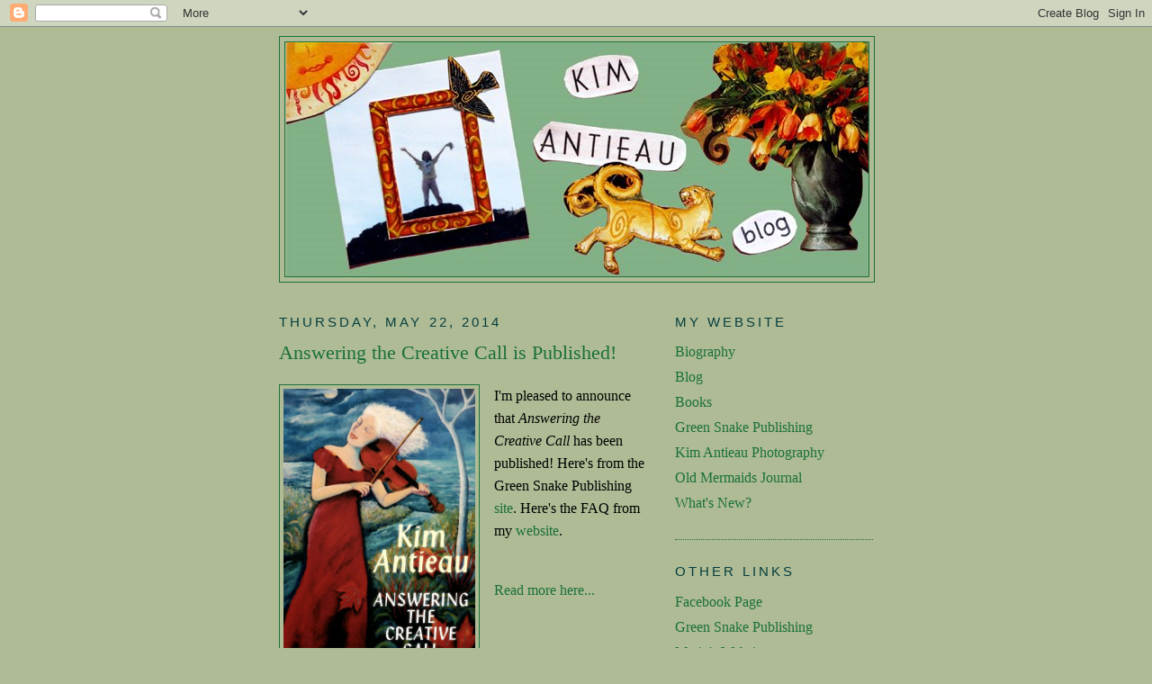

--- FILE ---
content_type: text/html; charset=UTF-8
request_url: http://www.kimantieau.com/2014/05/
body_size: 21673
content:
<!DOCTYPE html>
<html dir='ltr' xmlns='http://www.w3.org/1999/xhtml' xmlns:b='http://www.google.com/2005/gml/b' xmlns:data='http://www.google.com/2005/gml/data' xmlns:expr='http://www.google.com/2005/gml/expr'>
<head>
<link href='https://www.blogger.com/static/v1/widgets/2944754296-widget_css_bundle.css' rel='stylesheet' type='text/css'/>
<meta content='text/html; charset=UTF-8' http-equiv='Content-Type'/>
<meta content='blogger' name='generator'/>
<link href='http://www.kimantieau.com/favicon.ico' rel='icon' type='image/x-icon'/>
<link href='http://www.kimantieau.com/2014/05/' rel='canonical'/>
<link rel="alternate" type="application/atom+xml" title="Kim Antieau - Atom" href="http://www.kimantieau.com/feeds/posts/default" />
<link rel="alternate" type="application/rss+xml" title="Kim Antieau - RSS" href="http://www.kimantieau.com/feeds/posts/default?alt=rss" />
<link rel="service.post" type="application/atom+xml" title="Kim Antieau - Atom" href="https://www.blogger.com/feeds/657778252610307364/posts/default" />
<!--Can't find substitution for tag [blog.ieCssRetrofitLinks]-->
<meta content='http://www.kimantieau.com/2014/05/' property='og:url'/>
<meta content='Kim Antieau' property='og:title'/>
<meta content='Mostly about my writing life.' property='og:description'/>
<title>Kim Antieau: May 2014</title>
<style id='page-skin-1' type='text/css'><!--
/*
-----------------------------------------------
Blogger Template Style
Name:     Minima
Date:     26 Feb 2004
Updated by: Blogger Team
----------------------------------------------- */
/* Use this with templates/template-twocol.html */
body {
background:#AEBB95;
margin:0;
color:#000000;
font:x-small Georgia Serif;
font-size/* */:/**/small;
font-size: /**/small;
text-align: center;
}
a:link {
color:#1b703a;
text-decoration:none;
}
a:visited {
color:#1b5170;
text-decoration:none;
}
a:hover {
color:#1b703a;
text-decoration:underline;
}
a img {
border-width:0;
}
/* Header
-----------------------------------------------
*/
#header-wrapper {
width:660px;
margin:0 auto 10px;
border:1px solid #1b703a;
}
#header-inner {
background-position: center;
margin-left: auto;
margin-right: auto;
}
#header {
margin: 5px;
border: 1px solid #1b703a;
text-align: center;
color:#666666;
}
#header h1 {
margin:5px 5px 0;
padding:15px 20px .25em;
line-height:1.2em;
text-transform:uppercase;
letter-spacing:.2em;
font: normal normal 178% Georgia, Serif;
}
#header a {
color:#666666;
text-decoration:none;
}
#header a:hover {
color:#666666;
}
#header .description {
margin:0 5px 5px;
padding:0 20px 15px;
max-width:700px;
text-transform:uppercase;
letter-spacing:.2em;
line-height: 1.4em;
font: normal normal 105% 'Trebuchet MS', Trebuchet, Arial, Verdana, Sans-serif;
color: #999999;
}
#header img {
margin-left: auto;
margin-right: auto;
}
/* Outer-Wrapper
----------------------------------------------- */
#outer-wrapper {
width: 660px;
margin:0 auto;
padding:10px;
text-align:left;
font: normal normal 16px Georgia, Serif;;
}
#main-wrapper {
width: 410px;
float: left;
word-wrap: break-word; /* fix for long text breaking sidebar float in IE */
overflow: hidden;     /* fix for long non-text content breaking IE sidebar float */
}
#sidebar-wrapper {
width: 220px;
float: right;
word-wrap: break-word; /* fix for long text breaking sidebar float in IE */
overflow: hidden;      /* fix for long non-text content breaking IE sidebar float */
}
/* Headings
----------------------------------------------- */
h2 {
margin:1.5em 0 .75em;
font:normal normal 95% Trebuchet, Trebuchet MS, Arial, sans-serif;
line-height: 1.4em;
text-transform:uppercase;
letter-spacing:.2em;
color:#063e3f;
}
/* Posts
-----------------------------------------------
*/
h2.date-header {
margin:1.5em 0 .5em;
}
.post {
margin:.5em 0 1.5em;
border-bottom:1px dotted #1b703a;
padding-bottom:1.5em;
}
.post h3 {
margin:.25em 0 0;
padding:0 0 4px;
font-size:140%;
font-weight:normal;
line-height:1.4em;
color:#1b703a;
}
.post h3 a, .post h3 a:visited, .post h3 strong {
display:block;
text-decoration:none;
color:#1b703a;
font-weight:normal;
}
.post h3 strong, .post h3 a:hover {
color:#000000;
}
.post-body {
margin:0 0 .75em;
line-height:1.6em;
}
.post-body blockquote {
line-height:1.3em;
}
.post-footer {
margin: .75em 0;
color:#063e3f;
text-transform:uppercase;
letter-spacing:.1em;
font: normal normal 77% 'Trebuchet MS', Trebuchet, Arial, Verdana, Sans-serif;
line-height: 1.4em;
}
.comment-link {
margin-left:.6em;
}
.post img, table.tr-caption-container {
padding:4px;
border:1px solid #1b703a;
}
.tr-caption-container img {
border: none;
padding: 0;
}
.post blockquote {
margin:1em 20px;
}
.post blockquote p {
margin:.75em 0;
}
/* Comments
----------------------------------------------- */
#comments h4 {
margin:1em 0;
font-weight: bold;
line-height: 1.4em;
text-transform:uppercase;
letter-spacing:.2em;
color: #063e3f;
}
#comments-block {
margin:1em 0 1.5em;
line-height:1.6em;
}
#comments-block .comment-author {
margin:.5em 0;
}
#comments-block .comment-body {
margin:.25em 0 0;
}
#comments-block .comment-footer {
margin:-.25em 0 2em;
line-height: 1.4em;
text-transform:uppercase;
letter-spacing:.1em;
}
#comments-block .comment-body p {
margin:0 0 .75em;
}
.deleted-comment {
font-style:italic;
color:gray;
}
#blog-pager-newer-link {
float: left;
}
#blog-pager-older-link {
float: right;
}
#blog-pager {
text-align: center;
}
.feed-links {
clear: both;
line-height: 2.5em;
}
/* Sidebar Content
----------------------------------------------- */
.sidebar {
color: #1b703a;
line-height: 1.5em;
}
.sidebar ul {
list-style:none;
margin:0 0 0;
padding:0 0 0;
}
.sidebar li {
margin:0;
padding-top:0;
padding-right:0;
padding-bottom:.25em;
padding-left:15px;
text-indent:-15px;
line-height:1.5em;
}
.sidebar .widget, .main .widget {
border-bottom:1px dotted #1b703a;
margin:0 0 1.5em;
padding:0 0 1.5em;
}
.main .Blog {
border-bottom-width: 0;
}
/* Profile
----------------------------------------------- */
.profile-img {
float: left;
margin-top: 0;
margin-right: 5px;
margin-bottom: 5px;
margin-left: 0;
padding: 4px;
border: 1px solid #1b703a;
}
.profile-data {
margin:0;
text-transform:uppercase;
letter-spacing:.1em;
font: normal normal 77% 'Trebuchet MS', Trebuchet, Arial, Verdana, Sans-serif;
color: #063e3f;
font-weight: bold;
line-height: 1.6em;
}
.profile-datablock {
margin:.5em 0 .5em;
}
.profile-textblock {
margin: 0.5em 0;
line-height: 1.6em;
}
.profile-link {
font: normal normal 77% 'Trebuchet MS', Trebuchet, Arial, Verdana, Sans-serif;
text-transform: uppercase;
letter-spacing: .1em;
}
/* Footer
----------------------------------------------- */
#footer {
width:660px;
clear:both;
margin:0 auto;
padding-top:15px;
line-height: 1.6em;
text-transform:uppercase;
letter-spacing:.1em;
text-align: center;
}

--></style>
<link href='https://www.blogger.com/dyn-css/authorization.css?targetBlogID=657778252610307364&amp;zx=d2a8bee7-84c9-4c6c-b3b8-018e68f7d5bd' media='none' onload='if(media!=&#39;all&#39;)media=&#39;all&#39;' rel='stylesheet'/><noscript><link href='https://www.blogger.com/dyn-css/authorization.css?targetBlogID=657778252610307364&amp;zx=d2a8bee7-84c9-4c6c-b3b8-018e68f7d5bd' rel='stylesheet'/></noscript>
<meta name='google-adsense-platform-account' content='ca-host-pub-1556223355139109'/>
<meta name='google-adsense-platform-domain' content='blogspot.com'/>

</head>
<body>
<div class='navbar section' id='navbar'><div class='widget Navbar' data-version='1' id='Navbar1'><script type="text/javascript">
    function setAttributeOnload(object, attribute, val) {
      if(window.addEventListener) {
        window.addEventListener('load',
          function(){ object[attribute] = val; }, false);
      } else {
        window.attachEvent('onload', function(){ object[attribute] = val; });
      }
    }
  </script>
<div id="navbar-iframe-container"></div>
<script type="text/javascript" src="https://apis.google.com/js/platform.js"></script>
<script type="text/javascript">
      gapi.load("gapi.iframes:gapi.iframes.style.bubble", function() {
        if (gapi.iframes && gapi.iframes.getContext) {
          gapi.iframes.getContext().openChild({
              url: 'https://www.blogger.com/navbar/657778252610307364?origin\x3dhttp://www.kimantieau.com',
              where: document.getElementById("navbar-iframe-container"),
              id: "navbar-iframe"
          });
        }
      });
    </script><script type="text/javascript">
(function() {
var script = document.createElement('script');
script.type = 'text/javascript';
script.src = '//pagead2.googlesyndication.com/pagead/js/google_top_exp.js';
var head = document.getElementsByTagName('head')[0];
if (head) {
head.appendChild(script);
}})();
</script>
</div></div>
<div id='outer-wrapper'><div id='wrap2'>
<!-- skip links for text browsers -->
<span id='skiplinks' style='display:none;'>
<a href='#main'>skip to main </a> |
      <a href='#sidebar'>skip to sidebar</a>
</span>
<div id='header-wrapper'>
<div class='header section' id='header'><div class='widget Header' data-version='1' id='Header1'>
<div id='header-inner'>
<a href='http://www.kimantieau.com/' style='display: block'>
<img alt='Kim Antieau' height='260px; ' id='Header1_headerimg' src='https://blogger.googleusercontent.com/img/b/R29vZ2xl/AVvXsEgq63EbtgVC0imBxHZgNIE2WvxCuogSAXM-HkrXmQJSsMGWJC7HxUsnBGrpHQ0w-XaTu1iJjYSO1dSL92rs1GbrhKp05zyARFdqSG9GXLJ1WMnAoL8V6ehkAXMTqacBQlXuEEkfqhUO7eg/s1600-r/blogbanner.jpg' style='display: block' width='647px; '/>
</a>
</div>
</div></div>
</div>
<div id='content-wrapper'>
<div id='crosscol-wrapper' style='text-align:center'>
<div class='crosscol no-items section' id='crosscol'></div>
</div>
<div id='main-wrapper'>
<div class='main section' id='main'><div class='widget Blog' data-version='1' id='Blog1'>
<div class='blog-posts hfeed'>

          <div class="date-outer">
        
<h2 class='date-header'><span>Thursday, May 22, 2014</span></h2>

          <div class="date-posts">
        
<div class='post-outer'>
<div class='post hentry uncustomized-post-template'>
<a name='9174950151126657281'></a>
<h3 class='post-title entry-title'>
<a href='http://www.kimantieau.com/2014/05/answering-creative-call-is-published.html'>Answering the Creative Call is Published!</a>
</h3>
<div class='post-header-line-1'></div>
<div class='post-body entry-content'>
<style>.fullpost{display:none;}</style>
<p><div dir="ltr" style="text-align: left;" trbidi="on">
<div class="separator" style="clear: both; text-align: center;">
<a href="https://blogger.googleusercontent.com/img/b/R29vZ2xl/AVvXsEg8SLDAGax9QPPQ_S_5AzIoiqHWJEHPDP_s6aD_xnnqbVVQGW5-M6jVaM8ChiaaMhseePpIo0IpEfEKf39kDH1VwVHhEp1zn_Ptse1y9LId3yLZk8W4f6YKbHNju2QsIPAgTmhjpSRt0rM/s1600/answering+the+creative+call+cover.jpg" imageanchor="1" style="clear: left; float: left; margin-bottom: 1em; margin-right: 1em;"><img border="0" height="320" src="https://blogger.googleusercontent.com/img/b/R29vZ2xl/AVvXsEg8SLDAGax9QPPQ_S_5AzIoiqHWJEHPDP_s6aD_xnnqbVVQGW5-M6jVaM8ChiaaMhseePpIo0IpEfEKf39kDH1VwVHhEp1zn_Ptse1y9LId3yLZk8W4f6YKbHNju2QsIPAgTmhjpSRt0rM/s1600/answering+the+creative+call+cover.jpg" width="213" /></a></div>
I'm pleased to announce that <i>Answering the Creative Call</i> has been published! Here's from the Green Snake Publishing <a href="http://www.greensnakepublishing.com/answering-the-creative-call/">site</a>. Here's the FAQ from my <a href="http://kimantieaubooks.blogspot.com/2014/05/answering-creative-call.html">website</a>.<span class="fullpost">

</span></div>
</p>
<br/>
<a href='http://www.kimantieau.com/2014/05/answering-creative-call-is-published.html'>Read more here...</a>
<div style='clear: both;'></div>
</div>
<div class='post-footer'>
<div class='post-footer-line post-footer-line-1'>
<span class='post-author vcard'>
Posted by
<span class='fn'>Kim Antieau</span>
</span>
<span class='post-timestamp'>
at
<a class='timestamp-link' href='http://www.kimantieau.com/2014/05/answering-creative-call-is-published.html' rel='bookmark' title='permanent link'><abbr class='published' title='2014-05-22T07:04:00-07:00'>7:04&#8239;AM</abbr></a>
</span>
<span class='post-comment-link'>
<a class='comment-link' href='https://www.blogger.com/comment/fullpage/post/657778252610307364/9174950151126657281' onclick=''>0
comments</a>
</span>
<span class='post-backlinks post-comment-link'>
</span>
<span class='post-icons'>
<span class='item-action'>
<a href='https://www.blogger.com/email-post/657778252610307364/9174950151126657281' title='Email Post'>
<img alt='' class='icon-action' src='http://www.blogger.com/img/icon18_email.gif'/>
</a>
</span>
<span class='item-control blog-admin pid-1405901615'>
<a href='https://www.blogger.com/post-edit.g?blogID=657778252610307364&postID=9174950151126657281&from=pencil' title='Edit Post'>
<img alt='' class='icon-action' height='18' src='https://resources.blogblog.com/img/icon18_edit_allbkg.gif' width='18'/>
</a>
</span>
</span>
</div>
<div class='post-footer-line post-footer-line-2'>
<span class='post-labels'>
Labels:
<a href='http://www.kimantieau.com/search/label/Answering%20the%20Creative%20Call' rel='tag'>Answering the Creative Call</a>
</span>
</div>
<div class='post-footer-line post-footer-line-3'></div>
</div>
</div>
</div>

          </div></div>
        

          <div class="date-outer">
        
<h2 class='date-header'><span>Tuesday, May 6, 2014</span></h2>

          <div class="date-posts">
        
<div class='post-outer'>
<div class='post hentry uncustomized-post-template'>
<a name='2770754024226876539'></a>
<h3 class='post-title entry-title'>
<a href='http://www.kimantieau.com/2014/05/although-i-believe-neonicotinoids.html'>Bees, Bees, Bees...What to Do?</a>
</h3>
<div class='post-header-line-1'></div>
<div class='post-body entry-content'>
<style>.fullpost{display:none;}</style>
<p><div dir="ltr" style="text-align: left;" trbidi="on">
<div style="font: 16.0px 'Times New Roman'; line-height: 23.0px; margin: 0.0px 0.0px 0.0px 0.0px;">
<div class="separator" style="clear: both; text-align: center;">
<a href="https://blogger.googleusercontent.com/img/b/R29vZ2xl/AVvXsEgpShmxH3s0nwazAPEkMNGUq8EesnlyhxFG7wlh8coqArfAPVbcH2b3cSk-P-cHvhAzo24l1umZ5qaq90QS5mAHlNa59vmyy6gXn88CvPVMUPND3tzmyEbbPExUyKEw2SEdmhiVZJ82oyk/s1600/gardensanywhere.jpg" imageanchor="1" style="clear: left; float: left; margin-bottom: 1em; margin-right: 1em;"><img border="0" height="212" src="https://blogger.googleusercontent.com/img/b/R29vZ2xl/AVvXsEgpShmxH3s0nwazAPEkMNGUq8EesnlyhxFG7wlh8coqArfAPVbcH2b3cSk-P-cHvhAzo24l1umZ5qaq90QS5mAHlNa59vmyy6gXn88CvPVMUPND3tzmyEbbPExUyKEw2SEdmhiVZJ82oyk/s1600/gardensanywhere.jpg" width="320" /></a></div>
<span class="Apple-style-span" style="font-family: Georgia, 'Times New Roman', serif; font-size: x-small;"><br /></span>
<span class="Apple-style-span" style="font-family: Georgia, 'Times New Roman', serif; font-size: x-small;"><br /></span>
<span class="Apple-style-span" style="font-family: Georgia, 'Times New Roman', serif; font-size: x-small;"><br /></span><br />
<span class="Apple-style-span" style="font-family: Georgia, 'Times New Roman', serif; font-size: x-small;"><br /></span>
<span class="Apple-style-span" style="font-family: Georgia, 'Times New Roman', serif; font-size: x-small;"><br /></span>
<span class="Apple-style-span" style="font-family: Georgia, 'Times New Roman', serif; font-size: x-small;"><br /></span>
<span class="Apple-style-span" style="font-family: Georgia, 'Times New Roman', serif; font-size: x-small;"><br /></span><br />
<span class="Apple-style-span" style="font-family: Georgia, 'Times New Roman', serif; font-size: x-small;"><br /></span>
<span class="Apple-style-span" style="font-family: Georgia, 'Times New Roman', serif; font-size: x-small;"><br /></span>
<span class="Apple-style-span" style="font-family: Times, 'Times New Roman', serif; font-size: small;">I am often asked to sign petitions to ban certain pesticides because of <a href="http://news.nationalgeographic.com/news/2013/13/130510-honeybee-bee-science-european-union-pesticides-colony-collapse-epa-science/">Colony Collapse Disorder</a>. <a href="http://www.xerces.org/neonicotinoids-and-bees/">Neonicotinoids</a> have been found to cause problems for the bees. Although I believe neonicotinoids should be banned, I don't think that will completely solve the problem with the bees or CCD. For one thing, the chemical companies will come up with another pesticide which will continue to cause problems and/or will cause other significant problems, and it'll take years to ban that pesticide. Chemical pesticides <i>in general </i>are the problem.&nbsp;</span></div>
<span class="fullpost" style="font-family: Times, 'Times New Roman', serif;">
<span class="fullpost">
<br />
</span><br />
<div style="font: 16.0px 'Times New Roman'; line-height: 23.0px; margin: 0.0px 0.0px 0.0px 0.0px; min-height: 18.0px;">
<span class="fullpost" style="font-family: Times, 'Times New Roman', serif; font-size: small;"><br />
Pesticides are everywhere. Many beekeepers <a href="http://phys.org/wire-news/128878194/team-finds-substances-in-honey-that-increase-honey-bee-detox-gen.html#ajTabs">feed their bees</a> high fructose corn syrup. Nearly all corn in the <a href="http://www.panna.org/blog/ge-corn-sick-honey-bees-whats-link">US is heavily treated</a> with pesticides. HFCS has a high concentration of pesticides in it. When it's fed to bees, bees are getting a big dose of pesticides. (And yes, certain pesticides seem to cause more harm than others, but they can't always tell which pesticide it is.) One of the things they believe is happening with the bees is that their immune systems are getting suppressed. This may be caused by exposure to pesticides. The bees are then more susceptible to disease. (And this business of hauling hives all over the country is a problem, too: It's not healthy for the bees.)</span><br />
<span class="fullpost" style="font-family: Times, 'Times New Roman', serif; font-size: small;"><br />
I keep thinking of my little neighbor children. I know they're getting HFCS in their diets. Most of the people in our country are exposed to HFCS on a daily basis. That means they are getting concentrations of pesticides from HFCS. Unfortunately, we are also getting exposed to pesticides in many other ways. Last I investigated, 60% of the air in the US was contaminated with some type of pesticide. (<a href="http://natrapest.com.au/the-truth-about-pesticides/">This site</a> says 80%!) So any way we can reduce our exposure is a good idea. We need to especially reduce the exposing children and animals. <a href="http://www.panna.org/children">Their uptake of pesticides</a>, unfortunately, is greater than adults because of their metabolisms. And they get it from the lawns they play on, the fields they run through, the food they eat, and the air they breathe.&nbsp;</span></div>
<span class="Apple-style-span" style="font-family: Times, 'Times New Roman', serif;">
</span><br />
<div style="font: 16.0px 'Times New Roman'; line-height: 23.0px; margin: 0.0px 0.0px 0.0px 0.0px; min-height: 18.0px;">
<span class="fullpost" style="font-family: Times, 'Times New Roman', serif; font-size: small;"><br />
By the way, one might think then that substituting honey for HFCS in our foods is one answer. It's not. Honey is highly contaminated with pesticides (as well as heavy metals). Honey that claims to be <a href="http://blogs.scientificamerican.com/compound-eye/2011/08/11/organic-honey-is-a-sweet-illusion/">organic probably is not</a>. Bees travel wide and far, so unless you've got a lot of land where no chemicals are used and you know there is no drift, the honey is contaminated with pesticides. AND even if you do have land like that (or your beekeeper does), where did you or the beekeeper get the starter wax? 98% of starter wax is contaminated with pesticides. Which means the hive and therefore the honey is contaminated with pesticides.</span></div>
<span class="fullpost" style="font-family: Times, 'Times New Roman', serif;">
<br />
</span><br />
<div style="font: 16.0px 'Times New Roman'; line-height: 23.0px; margin: 0.0px 0.0px 0.0px 0.0px; min-height: 18.0px;">
<span class="Apple-style-span" style="font-family: Times, 'Times New Roman', serif; font-size: small;">As I said, the problem is pesticides in general. It's not about coming up with a new chemical pesticide. It's about chemical pesticides in general. I don't think there's any coincidence in the skyrocketing rates of cancer and immune disorders since the nineteen forties&#8212;which is when the "pesticide era" began.&nbsp;</span></div>
<span class="fullpost">
<span class="Apple-style-span" style="font-family: Times, 'Times New Roman', serif;">
<br />
</span></span><br />
<div style="font: 16.0px 'Times New Roman'; line-height: 23.0px; margin: 0.0px 0.0px 0.0px 0.0px; min-height: 18.0px;">
<span class="Apple-style-span" style="font-family: Times, 'Times New Roman', serif; font-size: small;">The chemical companies are legion. They have powerful lobbyists. They've got more money than God, as my mother used to say. In my mind, chemical companies like Bayer are the evil empire. They are Morgoth. So what do we do? We don't purchase those products, for one. We don't use any kind of chemical pesticide or chemical fertilizer. We grow organic gardens and organic lawns. We nag our families and friends about NOT using these products. We volunteer to weed schools and parks to keep them using pesticides. We learn and use <a href="http://permaculturenews.org/2013/07/08/an-easy-way-to-start-a-new-permaculturegarden/">permaculture methods</a>. <a href="http://www.onegreenplanet.org/animalsandnature/4-easy-ways-to-incorporate-permaculture-into-your-life/">Permaculture</a> will save the world, I believe. IF WE JUST DO IT. Permaculture works with nature.&nbsp;</span></div>
<span class="fullpost">
<span class="Apple-style-span" style="font-family: Times, 'Times New Roman', serif;">
</span><div style="font: 16.0px 'Times New Roman'; line-height: 23.0px; margin: 0.0px 0.0px 0.0px 0.0px; min-height: 18.0px;">
<span class="fullpost"><span class="Apple-style-span" style="font-family: Times, 'Times New Roman', serif; font-size: small;"><br /></span></span></div>
<span class="fullpost"><span class="Apple-style-span" style="font-family: Times, 'Times New Roman', serif;">
</span><div style="font: 16.0px 'Times New Roman'; line-height: 23.0px; margin: 0.0px 0.0px 0.0px 0.0px;">
<span class="Apple-style-span" style="font-family: Times, 'Times New Roman', serif; font-size: small;">People often tell me they do not use pesticides. But then when I ask them certain questions, I'll discover they actually do use pesticides. They just didn't realize it. Properly used, the word pesticide is an umbrella term. Cide means kill. A pesticide kills a pest. So the Department of Agriculture uses the term pesticide to mean: an herbicide (killing plants), insecticide (killing insects), fungicide (killing fungus), rodenticides (killing rodents), etc. So if you're using OFF, RAID, Round-up, or any variation of these, you are using a pesticide. If you're treating your animals with a flea bath or putting on a flea collar, you are using a pesticide. If you use a bug bomb, you are using a pesticide. If you use any of these products, you're exposing yourself, your family, your animals, and your planet to harmful chemicals.&nbsp;</span></div>
<div style="font: 16.0px 'Times New Roman'; line-height: 23.0px; margin: 0.0px 0.0px 0.0px 0.0px; min-height: 18.0px;">
<span class="Apple-style-span" style="font-family: Times, 'Times New Roman', serif; font-size: small;"><br /></span></div>
<div style="font: 16.0px 'Times New Roman'; line-height: 23.0px; margin: 0.0px 0.0px 0.0px 0.0px;">
<span class="Apple-style-span" style="font-family: Times, 'Times New Roman', serif; font-size: small;"><a href="http://www.panna.org/your-health/home-pets-garden">So stop doing it.</a></span></div>
<div style="font: 16.0px 'Times New Roman'; line-height: 23.0px; margin: 0.0px 0.0px 0.0px 0.0px; min-height: 18.0px;">
<span class="Apple-style-span" style="font-family: Times, 'Times New Roman', serif; font-size: small;"><br /></span></div>
<div style="font: 16.0px 'Times New Roman'; line-height: 23.0px; margin: 0.0px 0.0px 0.0px 0.0px;">
<span class="Apple-style-span" style="font-family: Times, 'Times New Roman', serif; font-size: small;">There are natural alternatives to all of these products. What we hear the most from people&#8212;after working on this issue for 30 years&#8212;is this: &#8220;But when I pull the weeds, they just come back.&#8221; Yes, but when you use Round-up the weeds also come back. &#8220;When we use vinegar (or hot water or whatever), the weeds just come back.&#8221; Yes, the weeds will ALWAYS come back until you change what you're planting or how you feel about weeds. If you employ <a href="http://www.organicgardening.com/learn-and-grow/introduction-permaculture">permaculture</a> methods, there won't be room for "weeds." I live in a rented house, and our lawn can be full of dandelions and Queen Anne's Lace. I don't care. I love both of them. I don't consider them weeds. (And if I didn't have so many neighborhood animals dumping on my lawn, I would eat the dandelions.)&nbsp;</span></div>
<div style="font: 16.0px 'Times New Roman'; line-height: 23.0px; margin: 0.0px 0.0px 0.0px 0.0px; min-height: 18.0px;">
<span class="Apple-style-span" style="font-family: Times, 'Times New Roman', serif; font-size: small;"><br /></span></div>
<div style="font: 16.0px 'Times New Roman'; line-height: 23.0px; margin: 0.0px 0.0px 0.0px 0.0px;">
<span class="Apple-style-span" style="font-family: Times, 'Times New Roman', serif; font-size: small;">Etc. I've gone on too long. My point is that we do need to apply political pressure (via signing petitions, writing letters, fomenting revolution) to these issues. You don&#8217;t have to go after Bayer. But you can go to your children&#8217;s school and find out what pesticides they use and work on getting them to stop. (And most of the time, whoever answers the phone has no idea. They will tell you that they don&#8217;t use pesticides in the school. You have to ask the right questions. &#8220;You don&#8217;t use insecticides in the kitchen? You don&#8217;t use Round-UP or something like that on the lawns?&#8221; And on and on.) Most parents don&#8217;t realize that their children are getting exposed to pesticides every day via their schools and the grounds of their schools.&nbsp;</span></div>
<div style="font: 16.0px 'Times New Roman'; line-height: 23.0px; margin: 0.0px 0.0px 0.0px 0.0px; min-height: 18.0px;">
<span class="Apple-style-span" style="font-family: Times, 'Times New Roman', serif; font-size: small;"><br /></span></div>
<div style="font: 16.0px 'Times New Roman'; line-height: 23.0px; margin: 0.0px 0.0px 0.0px 0.0px;">
<span class="Apple-style-span" style="font-family: Times, 'Times New Roman', serif;"><span class="Apple-style-span" style="font-size: small;">We need to change how we live our own lives, I believe. We need to stop using poisons ourselves. We need to be conscious of our actions: We need to consider what we buy and what we use. There are things we can do. And I believe every single one of us needs to be doing&#8212;or in the case of chemical pesticides, we need to stop doing.</span></span></div>
</span></span></div></span>
</p>
<br/>
<a href='http://www.kimantieau.com/2014/05/although-i-believe-neonicotinoids.html'>Read more here...</a>
<div style='clear: both;'></div>
</div>
<div class='post-footer'>
<div class='post-footer-line post-footer-line-1'>
<span class='post-author vcard'>
Posted by
<span class='fn'>Kim Antieau</span>
</span>
<span class='post-timestamp'>
at
<a class='timestamp-link' href='http://www.kimantieau.com/2014/05/although-i-believe-neonicotinoids.html' rel='bookmark' title='permanent link'><abbr class='published' title='2014-05-06T08:50:00-07:00'>8:50&#8239;AM</abbr></a>
</span>
<span class='post-comment-link'>
<a class='comment-link' href='https://www.blogger.com/comment/fullpage/post/657778252610307364/2770754024226876539' onclick=''>0
comments</a>
</span>
<span class='post-backlinks post-comment-link'>
</span>
<span class='post-icons'>
<span class='item-action'>
<a href='https://www.blogger.com/email-post/657778252610307364/2770754024226876539' title='Email Post'>
<img alt='' class='icon-action' src='http://www.blogger.com/img/icon18_email.gif'/>
</a>
</span>
<span class='item-control blog-admin pid-1405901615'>
<a href='https://www.blogger.com/post-edit.g?blogID=657778252610307364&postID=2770754024226876539&from=pencil' title='Edit Post'>
<img alt='' class='icon-action' height='18' src='https://resources.blogblog.com/img/icon18_edit_allbkg.gif' width='18'/>
</a>
</span>
</span>
</div>
<div class='post-footer-line post-footer-line-2'>
<span class='post-labels'>
Labels:
<a href='http://www.kimantieau.com/search/label/permaculture' rel='tag'>permaculture</a>,
<a href='http://www.kimantieau.com/search/label/sustainability' rel='tag'>sustainability</a>
</span>
</div>
<div class='post-footer-line post-footer-line-3'></div>
</div>
</div>
</div>

        </div></div>
      
</div>
<div class='blog-pager' id='blog-pager'>
<span id='blog-pager-newer-link'>
<a class='blog-pager-newer-link' href='http://www.kimantieau.com/search?updated-max=2021-09-12T09:32:00-07:00&max-results=20&reverse-paginate=true' id='Blog1_blog-pager-newer-link' title='Newer Posts'>Newer Posts</a>
</span>
<span id='blog-pager-older-link'>
<a class='blog-pager-older-link' href='http://www.kimantieau.com/search?updated-max=2014-05-06T08:50:00-07:00&max-results=20' id='Blog1_blog-pager-older-link' title='Older Posts'>Older Posts</a>
</span>
<a class='home-link' href='http://www.kimantieau.com/'>Home</a>
</div>
<div class='clear'></div>
<div class='blog-feeds'>
<div class='feed-links'>
Subscribe to:
<a class='feed-link' href='http://www.kimantieau.com/feeds/posts/default' target='_blank' type='application/atom+xml'>Comments (Atom)</a>
</div>
</div>
</div></div>
</div>
<div id='sidebar-wrapper'>
<div class='sidebar section' id='sidebar'><div class='widget LinkList' data-version='1' id='LinkList1'>
<h2>My Website</h2>
<div class='widget-content'>
<ul>
<li><a href='http://kimantieaubio.blogspot.com/2008/04/my-writing-biography.html'>Biography</a></li>
<li><a href='http://www.kimantieau.com/'>Blog</a></li>
<li><a href='http://www.kimantieaubooks.blogspot.com/'>Books</a></li>
<li><a href='http://www.greensnakepublishing.com/'>Green Snake Publishing</a></li>
<li><a href='https://kimantieau.smugmug.com/'>Kim Antieau Photography</a></li>
<li><a href='http://www.oldmermaids.com/'>Old Mermaids Journal</a></li>
<li><a href='http://kimantieaubio.blogspot.com/2008/04/whats-new-is-my-new-website-i-hope-that.html'>What's New?</a></li>
</ul>
<div class='clear'></div>
</div>
</div><div class='widget LinkList' data-version='1' id='LinkList3'>
<h2>Other Links</h2>
<div class='widget-content'>
<ul>
<li><a href='https://www.facebook.com/greensnakepublishing'>Facebook Page</a></li>
<li><a href='https://greensnakepublishing.com/'>Green Snake Publishing</a></li>
<li><a href='http://mariowrites.com/'>Mario's Website</a></li>
</ul>
<div class='clear'></div>
</div>
</div><div class='widget HTML' data-version='1' id='HTML1'>
<h2 class='title'>Green Snake Publishing Facebook</h2>
<div class='widget-content'>
<!-- Facebook Badge START --><a href="https://www.facebook.com/greensnakepublishing" target="_TOP" style="font-family: &quot;lucida grande&quot;,tahoma,verdana,arial,sans-serif; font-size: 11px; font-variant: normal; font-style: normal; font-weight: normal; color: #3B5998; text-decoration: none;" title="The Monster&#039;s Daughter and Company">Green Snake Publishing</a><br/><a href="https://www.facebook.com/greensnakepublishing" target="_TOP" title="greensnake&#039;s publishing"><img src="https://badge.facebook.com/badge/326312440836421.1033.1174510744.png" style="border: 0px;" /></a><!-- Facebook Badge END -->
</div>
<div class='clear'></div>
</div><div class='widget LinkList' data-version='1' id='LinkList2'>
<h2>My Books</h2>
<div class='widget-content'>
<ul>
<li><a href='http://kimantieaubooks.blogspot.com/2014/05/answering-creative-call.html'>Answering the Creative Call</a></li>
<li><a href='https://www.amazon.com/Answering-Creative-Call-Workbook-Antieau/dp/1949644022/'>Answering the Creative Call Workbook</a></li>
<li><a href='http://www.kimantieaubooks.blogspot.com/2011/10/blue-tail.html'>Blue Tail</a></li>
<li><a href='http://www.kimantieaubooks.blogspot.com/2008/04/broken-moon.html'>Broken Moon</a></li>
<li><a href='http://www.kimantieaubooks.blogspot.com/2012/06/butch.html'>Butch</a></li>
<li><a href='http://www.greensnakepublishing.com/certified-learning-to-repair-myself-and-the-world-in-the-emerald-city/'>Certified: Learning to Repair Myself and the World in the Emerald City</a></li>
<li><a href='http://www.kimantieaubooks.blogspot.com/2008/10/church-of-old-mermaids.html'>Church of the Old Mermaids</a></li>
<li><a href='http://www.kimantieaubooks.blogspot.com/2008/04/this-is-wonderful-little-chapbook-that.html'>Counting on Wildflowers</a></li>
<li><a href='http://www.kimantieaubooks.blogspot.com/2008/04/coyote-cowgirl.html'>Coyote Cowgirl</a></li>
<li><a href='http://www.kimantieaubooks.blogspot.com/2011/05/deathmark.html'>Deathmark</a></li>
<li><a href='http://www.kimantieaubooks.blogspot.com/2012/09/the-desert-siren.html'>Desert Siren</a></li>
<li><a href='http://www.kimantieaubooks.blogspot.com/2012/05/entangled-realities.html'>Entangled Realities</a></li>
<li><a href='http://www.kimantieaubooks.blogspot.com/2011/12/first-book-of-old-mermaids-tales.html'>First Book of Old Mermaids Tales</a></li>
<li><a href='http://www.kimantieaubooks.blogspot.com/2011/11/fish-wife.html'>Fish Wife: an Old Mermaids Novel</a></li>
<li><a href='http://www.kimantieaubooks.blogspot.com/2012/06/fun-with-vic-and-jane.html'>Fun With Vice and Jane</a></li>
<li><a href='http://www.kimantieaubooks.blogspot.com/2008/04/where-i-got-crazy-idea-other-tidbits-i.html'>Gaia Websters</a></li>
<li><a href='http://www.greensnakepublishing.com/haunted/'>Haunted</a></li>
<li><a href='http://www.kimantieaubooks.blogspot.com/2012/01/her-frozen-wild.html'>Her Frozen Wild</a></li>
<li><a href='http://www.kimantieaubooks.blogspot.com/2012/06/jewelweed-station.html'>Jewelweed Station</a></li>
<li><a href='http://www.kimantieaubooks.blogspot.com/2011/07/jigsaw-woman.html'>Jigsaw Woman</a></li>
<li><a href='https://www.greensnakepublishing.com/killing-beauty/'>Killing Beauty</a></li>
<li><a href='https://www.amazon.com/Kim-Mario-Build-Labyrinth-Can/dp/194964460X'>Kim and Mario Build a Labyrinth and So Can You</a></li>
<li><a href='http://www.greensnakepublishing.com/maternal-instincts/'>Maternal Instincts</a></li>
<li><a href='http://www.kimantieaubooks.blogspot.com/2008/04/mercy-unbound.html'>Mercy, Unbound</a></li>
<li><a href='http://kimantieaubooks.blogspot.com/2013/06/the-monsters-daughter.html'>Monster's Daughter</a></li>
<li><a href='http://www.kimantieaubooks.blogspot.com/2011/10/old-mermaid-journal.html'>Old Mermaid Journal</a></li>
<li><a href='http://www.kimantieaubooks.blogspot.com/2012/09/the-old-mermaids-book-of-days-and-nights_3076.html'>Old Mermaids Book of Days and Nights</a></li>
<li><a href='http://www.kimantieaubooks.blogspot.com/2012/10/the-old-mermaids-book-of-days-and.html'>Old Mermaids Book of Days and Nights: A Year and a Day Journal</a></li>
<li><a href='https://greensnakepublishing.com/the-old-mermaids-mystery-school-2/'>Old Mermaids Mystery School Book</a></li>
<li><a href='https://www.amazon.com/Old-Mermaids-Oracle-Wisdom-Desert/dp/1949644014'>Old Mermaids Oracle</a></li>
<li><a href='http://www.greensnakepublishing.com/queendom-feast-of-the-saints-2/'>Queendom: Feast of the Saints</a></li>
<li><a href='http://www.kimantieaubooks.blogspot.com/2008/04/rubys-imagine.html'>Ruby's Imagine</a></li>
<li><a href='http://www.kimantieaubooks.blogspot.com/2010/05/salmon-mysteries-coming-soon.html'>Salmon Mysteries</a></li>
<li><a href='https://www.amazon.com/Salmon-Mysteries-Workbook-Reimagining-Eleusinian/dp/1548542393/ref=sr_1_1?s=books&ie=UTF8&qid=1501618939&sr=1-1&keywords=kim+antieau'>Salmon Mysteries Workbook</a></li>
<li><a href='http://www.kimantieaubooksblogspot..com/2011/05/short-stories.html'>Short Stories</a></li>
<li><a href='http://www.kimantieaubooks.blogspot.com/2012/02/swans-in-winter.html'>Swans in Winter</a></li>
<li><a href='http://www.kimantieaubooks.blogspot.com/2012/05/tales-fabulous-and-fairy.html'>Tales Fabulous and Fairy Volume 1</a></li>
<li><a href='http://www.kimantieaubooks.blogspot.com/2012/11/the-rift_17.html'>The Rift</a></li>
<li><a href='http://kimantieaubooks.blogspot.com/2013/07/under-tucson-moon-nine-winters-in_4.html'>Under the Tucson Moon</a></li>
<li><a href='http://www.kimantieaubooks.blogspot.com/2012/07/whackadoodle-times.html'>Whackadoodle Times</a></li>
<li><a href='https://greensnakepublishing.com/whackadoodle-times-galore/'>Whackadoodle Times Galore</a></li>
<li><a href='http://www.greensnakepublishing.com/whackadoodle-times-two/'>Whackadoodle Times Two</a></li>
</ul>
<div class='clear'></div>
</div>
</div><div class='widget Image' data-version='1' id='Image37'>
<h2>Whackadoodle Times Galore</h2>
<div class='widget-content'>
<a href='https://greensnakepublishing.com/whackadoodle-times-galore/'>
<img alt='Whackadoodle Times Galore' height='300' id='Image37_img' src='https://blogger.googleusercontent.com/img/b/R29vZ2xl/AVvXsEjvb0Xc6oQnMY5FaXMCGe-qvwgoMY_ZKNh-6Ny8GZCjBzIoWlf3hvCdx2Us61-TU3PkU_I8Z27SysxWncwfVefUN0lMX3XFcYH4DdPm_164UNh5NzhXzYW8VUdcOacr6rb-2V2BZ3L8g107/' width='199'/>
</a>
<br/>
</div>
<div class='clear'></div>
</div><div class='widget Image' data-version='1' id='Image36'>
<h2>The Old Mermaids Mystery School</h2>
<div class='widget-content'>
<a href='https://greensnakepublishing.com/the-old-mermaids-mystery-school-2/'>
<img alt='The Old Mermaids Mystery School' height='218' id='Image36_img' src='https://blogger.googleusercontent.com/img/b/R29vZ2xl/AVvXsEiH3067Jn9VgoafQDjvGly4zg1LhWwpzs-P-DsSqhQOUoit0zkXvXvEZd5lV_S3YXlhhO0BP8sh8oLJqykzmTvaMuIjvydZ11ouaIrrPLBmHva4Vg2bTcfKPDtMM-tScOEnf9cMe9C4HOqh/' width='153'/>
</a>
<br/>
</div>
<div class='clear'></div>
</div><div class='widget Image' data-version='1' id='Image32'>
<h2>Killing Beauty</h2>
<div class='widget-content'>
<a href='https://www.greensnakepublishing.com/killing-beauty/'>
<img alt='Killing Beauty' height='220' id='Image32_img' src='https://blogger.googleusercontent.com/img/b/R29vZ2xl/AVvXsEgk-WKA8TJwme3xskTbvNczMIg1a6nkhTy27v5FoCSwufOGAF-oCLiC-HMSPYtBKnjKmuf6vwlC5j8a9U2f0mKtVryQBaMtQe1AGy1LVvBR9rfzYwvohbU3HZovg_5pSVtqfhC5wuxfXu0/s220/killing+beauty.jpeg' width='147'/>
</a>
<br/>
</div>
<div class='clear'></div>
</div><div class='widget Image' data-version='1' id='Image35'>
<h2>Kim and Mario Build a Labyrinth and So Can You</h2>
<div class='widget-content'>
<a href='https://www.amazon.com/Kim-Mario-Build-Labyrinth-Can/dp/194964460X'>
<img alt='Kim and Mario Build a Labyrinth and So Can You' height='220' id='Image35_img' src='https://blogger.googleusercontent.com/img/b/R29vZ2xl/AVvXsEhcamRV8sVfFtGchY9fMJ7MsE-UbLq40tyQjqIi5J7oJmpmFy-Ovvl_wFh4r-SPhyZnUA7m1QYJaL07j5PMgodD1zrA4TeIIk2FTOpO4To-ztZUOpH7-RU0yvkrsX2zki0rnuQLTwOL1dTh/s220/515RYFfkPSL._SX348_BO1%252C204%252C203%252C200_.jpg' width='154'/>
</a>
<br/>
</div>
<div class='clear'></div>
</div><div class='widget Image' data-version='1' id='Image33'>
<h2>Old Mermaids Oracle</h2>
<div class='widget-content'>
<a href='http://www.greensnakepublishing.com/the-old-mermaids-oracle/'>
<img alt='Old Mermaids Oracle' height='220' id='Image33_img' src='https://blogger.googleusercontent.com/img/b/R29vZ2xl/AVvXsEiVA0Qo8sboHT8ISXb1GAyqcq3n-Wh5XhLj77usIJ5pwBHquDXNeNQEkOGfW-LB580DbIjJxb_qnaUMyFMH3ZfoogFnr5cJ9P9AWrn13wLTa-mUhRux-ZfildZ0EmZdW6adDEVNUk_ueus/s220/old+mermaids+oracle+cover+%253Atail++2.jpg' width='147'/>
</a>
<br/>
<span class='caption'>Old Mermaids Oracle</span>
</div>
<div class='clear'></div>
</div><div class='widget Image' data-version='1' id='Image34'>
<h2>Answering the Creative Call Workbook</h2>
<div class='widget-content'>
<a href='https://www.amazon.com/Answering-Creative-Call-Workbook-Antieau/dp/1949644022/'>
<img alt='Answering the Creative Call Workbook' height='220' id='Image34_img' src='https://blogger.googleusercontent.com/img/b/R29vZ2xl/AVvXsEgBKDag35vJvh0mEqbocx3HGbKmuVGBY_67w3wjWIbQ5yuuc_ApGXPKv0Ow2nn1oLQcDgLWhufFQH8V1DL0ftDq-MPqwkvJDT1nIMecLgWoUXASVWexrSKpL65w3jkVzOHGMSjmBurwpuo/s220/answering+creative+call+workbook+front+cover.jpg' width='171'/>
</a>
<br/>
<span class='caption'>Answering the Creative Call Workbook</span>
</div>
<div class='clear'></div>
</div><div class='widget Image' data-version='1' id='Image31'>
<h2>Haunted: Short Stories</h2>
<div class='widget-content'>
<a href='http://www.greensnakepublishing.com/haunted/'>
<img alt='Haunted: Short Stories' height='220' id='Image31_img' src='https://blogger.googleusercontent.com/img/b/R29vZ2xl/AVvXsEi2ze7VO7VA7ma8Qm6sLVR0_fgDrRnyf5Bw5Ow2J66OXIJXglU-j-GOAlAHTLhZeemDbbL-BeLXn4m61aFIz_JJX_NYb8u1aFgdJYY8b-miQDrH0je1BTUjQug4AP2-IdOxjcGGx9shf5Y/s220/haunted+cover.jpg' width='146'/>
</a>
<br/>
<span class='caption'>Haunted: Short Stories</span>
</div>
<div class='clear'></div>
</div><div class='widget Image' data-version='1' id='Image30'>
<h2>The Salmon Mysteries Workbook</h2>
<div class='widget-content'>
<a href='http://www.greensnakepublishing.com/the-salmon-mysteries-workbook/'>
<img alt='The Salmon Mysteries Workbook' height='220' id='Image30_img' src='https://blogger.googleusercontent.com/img/b/R29vZ2xl/AVvXsEiKM8j1FMLWntzZTaljdIWt1uHtRHMHd4DNFXlGzMz6yN6RjL3EjXJCSk5zVmgx-tv5E-ZLYRlVzmQlWImLXuheZ2mosrsdNaL0ziHiBWCSIO6Luz94NZ8xYcL_RzH6_XkuuDHxgG9V1Yg/s220/salmon+mysteries+workbook+cover.jpg' width='169'/>
</a>
<br/>
<span class='caption'>The Salmon Mysteries Workbook</span>
</div>
<div class='clear'></div>
</div><div class='widget Image' data-version='1' id='Image29'>
<h2>Queendom: Feast of the Saints</h2>
<div class='widget-content'>
<a href='http://www.greensnakepublishing.com/queendom-feast-of-the-saints-2/'>
<img alt='Queendom: Feast of the Saints' height='220' id='Image29_img' src='https://blogger.googleusercontent.com/img/b/R29vZ2xl/AVvXsEhKXUoEV_LaMxnTnOAeUxEyp2sXHXDs6izgfn1xJWIDPHY2quZI9XIW807qgWFVlHuul-F3TWI6mz8ufy3RSy3m-ocSFuEVYdTQH7JkDQ8brNTdebTOqFZ19KXkmkV3yI9J4JFUyVYL0Nk/s220/Queendom+Createspace%253A2.jpg' width='145'/>
</a>
<br/>
<span class='caption'>Queendom: Feast of the Saints</span>
</div>
<div class='clear'></div>
</div><div class='widget Image' data-version='1' id='Image28'>
<h2>Maternal Instincts</h2>
<div class='widget-content'>
<a href='http://www.greensnakepublishing.com/maternal-instincts/'>
<img alt='Maternal Instincts' height='220' id='Image28_img' src='https://blogger.googleusercontent.com/img/b/R29vZ2xl/AVvXsEjBuCTMrZhVqwHkCNZz-87gr5mu-KA5HgUfNHiAgP6t5h6fzGVvqaZjtuJgLPrvSwZQjcPePR7o5-K-Vxd2pbcBCoAMVu-JN0K9aGwcXk7MmBmQEUAIhXmFKxgRXFMuXu1Hzp_mGfLr9pQ/s220/maternal+instincts+cover.jpg' width='145'/>
</a>
<br/>
<span class='caption'>Maternal Instincts</span>
</div>
<div class='clear'></div>
</div><div class='widget Image' data-version='1' id='Image27'>
<h2>Whackadoodle Times Two</h2>
<div class='widget-content'>
<a href='http://www.greensnakepublishing.com/whackadoodle-times-two/'>
<img alt='Whackadoodle Times Two' height='220' id='Image27_img' src='https://blogger.googleusercontent.com/img/b/R29vZ2xl/AVvXsEhIrQ6ah-R5D0XoK3YNn33PV4iVyr5X_uHx-dcYflhkkokkz0UpGrAAmmsPn4V83GH4UI9ElYwdjkLM1EtBx3U1dJ6t_UkcWhiggljIZ5I-GRGCSjwc_eJdzjUIlpXGwxtxSBNXjwS82qQ/s220/wt2+cover.jpg' width='148'/>
</a>
<br/>
<span class='caption'>Whackadoodle Times Two</span>
</div>
<div class='clear'></div>
</div><div class='widget Image' data-version='1' id='Image26'>
<h2>Certified</h2>
<div class='widget-content'>
<a href='http://www.greensnakepublishing.com/certified-learning-to-repair-myself-and-the-world-in-the-emerald-city/'>
<img alt='Certified' height='220' id='Image26_img' src='https://blogger.googleusercontent.com/img/b/R29vZ2xl/AVvXsEjgMWsHyFdBYWnOrZDs5Yuh7BKCF4kYcxKPgoisRBTnX7QAEr3UbqJqzmRaiqExR41SS1JAKTv_cARwytchJKxcLWF43CHFu16EiIY2oxQGIHMF1-CxEnSOcZrmHbSXCZRCJPNJbHmllI4/s1600/Certified_Cover_for_Kindle.jpg' width='147'/>
</a>
<br/>
<span class='caption'>Certified</span>
</div>
<div class='clear'></div>
</div><div class='widget Image' data-version='1' id='Image25'>
<h2>Answering the Creative Call</h2>
<div class='widget-content'>
<a href='http://kimantieaubooks.blogspot.com/2014/05/answering-creative-call.html'>
<img alt='Answering the Creative Call' height='220' id='Image25_img' src='https://blogger.googleusercontent.com/img/b/R29vZ2xl/AVvXsEh-KpO7gsdDigSu1VPvfv9HTSr8JzLPqiHYkSJuKpWTZMuV9QdMs-86KVzB-SHN1biLCVj4S0M262mmeUvn_m2O_6ZoSEVjP5BBE-xtYTRO4vIwEL5nE72dWd1JTxNR8llA_t796m17X_U/s1600/answering+the+creative+call+cover.jpg' width='147'/>
</a>
<br/>
<span class='caption'>Answering the Creative Call</span>
</div>
<div class='clear'></div>
</div><div class='widget Image' data-version='1' id='Image1'>
<h2>Church of the Old Mermaids</h2>
<div class='widget-content'>
<a href='http://www.kimantieaubooks.blogspot.com/2008/10/church-of-old-mermaids.html'>
<img alt='Church of the Old Mermaids' height='330' id='Image1_img' src='https://blogger.googleusercontent.com/img/b/R29vZ2xl/AVvXsEhE78tE70cmNYlV9TEbW1y8PYW4VyAIs3yRhY68thsdoGLCH0_q-xwpSzBIN5m4n_PCBWkc9QiL34uEXlI_NGj7QbZt6Jp76JmbCt8YU89bxYonCMuGHyaXm1ewDB4XjiOL40dYK1pTXy0/s1600/Church_Of_The_Old_Me_Cover_for_Kindle.jpg' width='220'/>
</a>
<br/>
<span class='caption'>Church of the Old Mermaids</span>
</div>
<div class='clear'></div>
</div><div class='widget Image' data-version='1' id='Image24'>
<h2>Under the Tucson Moon</h2>
<div class='widget-content'>
<a href='http://kimantieaubooks.blogspot.com/2013/07/under-tucson-moon-nine-winters-in_4.html'>
<img alt='Under the Tucson Moon' height='220' id='Image24_img' src='https://blogger.googleusercontent.com/img/b/R29vZ2xl/AVvXsEhgVVVG_f2Y8C6-hV6viIEZKj8-m-aLUHaYw7kXixZd_L5t5F-XVdM97rBiXt_yJljGzKTYL0_7d6Qjd9OQRp0-YFBXLi9oU8q47h3qbPpgazqqhZC8pIHj3r1gm6eHIsSDUBaUOvDR5VY/s220/under+the+tucson+moon+cover.jpg' width='160'/>
</a>
<br/>
<span class='caption'>Under the Tucson Moon</span>
</div>
<div class='clear'></div>
</div><div class='widget Image' data-version='1' id='Image2'>
<h2>The Salmon Mysteries</h2>
<div class='widget-content'>
<a href='http://www.kimantieaubooks.blogspot.com/2010/05/salmon-mysteries-coming-soon.html'>
<img alt='The Salmon Mysteries' height='330' id='Image2_img' src='https://blogger.googleusercontent.com/img/b/R29vZ2xl/AVvXsEjGL59dhrLNrne2meZ-Gk0_W1UCudLG4_IUAc8MVvkRtAfHBuc2RDjkIFnmMEvmJLSDEEHRMOsqa1S6RY4C2QekjJ1-ysRfCExDJ85nNQIfGFuv5M6xdWfGykaUzlVHZjrXYpo5Dp9WyUQ/s1600/salmon+mysteries.jpg' width='220'/>
</a>
<br/>
</div>
<div class='clear'></div>
</div><div class='widget Image' data-version='1' id='Image9'>
<h2>The Fish Wife</h2>
<div class='widget-content'>
<a href='http://www.kimantieaubooks.blogspot.com/2011/11/fish-wife.html'>
<img alt='The Fish Wife' height='330' id='Image9_img' src='https://blogger.googleusercontent.com/img/b/R29vZ2xl/AVvXsEiYm5Yh6z2Mlbta-jFbdY_HkFkHVHz1tInUbKZw6CbUuZL9URtEfg023R4IkOVB6yFvw2uAhdU6eWZMmnmqfxZUFDJ5QFmxN1hu_s4b-7zISy8osf10dEKYmkyPs-lrZy48UlBJE4-2yvo/s1600/the+fish+wife+cover+2014.jpg' width='220'/>
</a>
<br/>
<span class='caption'>The Fish Wife</span>
</div>
<div class='clear'></div>
</div><div class='widget Image' data-version='1' id='Image23'>
<h2>The Monster's Daughter</h2>
<div class='widget-content'>
<a href='http://kimantieaubooks.blogspot.com/2013/06/the-monsters-daughter.html'>
<img alt='The Monster&#39;s Daughter' height='216' id='Image23_img' src='https://blogger.googleusercontent.com/img/b/R29vZ2xl/AVvXsEiuS1GZJGVZL3DgiCKRzYQiPVVk3mvirLE0zKhaSe00kiK-aQ3tpgHOHke2-UH2ChEjgaC3Lqb58T27dGYujKeRkyao4UKVBPd7VVtOWwy5uml-An1HBxDHUw7kWP-9d7YgOgG5ERpyxNg/s220/the+monster%2527s+daughter+cover.jpg' width='142'/>
</a>
<br/>
<span class='caption'>The Monster's Daughter</span>
</div>
<div class='clear'></div>
</div><div class='widget Image' data-version='1' id='Image22'>
<h2>The Rift</h2>
<div class='widget-content'>
<a href='http://www.kimantieaubooks.blogspot.com/2012/11/the-rift_17.html'>
<img alt='The Rift' height='220' id='Image22_img' src='https://blogger.googleusercontent.com/img/b/R29vZ2xl/AVvXsEhcXvL6NS9GjQ-XjHezF5Wm7ihusfjdTsjDwCCzVUYKq4AunvRDDYK1IEwU8K-1m9YDuWo89OfOiyCEur7GaBVztP8vQWumMQSL0H-HFh82K_HeB51EKAjcECcPj-Xshcc5ydyAQtedxfs/s220/The_Rift_Cover_for_Kindle.jpg' width='147'/>
</a>
<br/>
<span class='caption'>The Rift</span>
</div>
<div class='clear'></div>
</div><div class='widget Image' data-version='1' id='Image20'>
<h2>The Old Mermaids Book of Days and Nights: A Daily Guide to the Magic and Inspiration of the Old Sea</h2>
<div class='widget-content'>
<a href='http://www.kimantieaubooks.blogspot.com/2012/09/the-old-mermaids-book-of-days-and-nights_3076.html'>
<img alt='The Old Mermaids Book of Days and Nights: A Daily Guide to the Magic and Inspiration of the Old Sea' height='220' id='Image20_img' src='https://blogger.googleusercontent.com/img/b/R29vZ2xl/AVvXsEinGlkWfUY230q30tbi6_N-cXI1vq4hHW28vUYdI7akO5J7kN6xTA8vWb5LrKEe3Ybl5_fTZqgbdkBo9D-5u0DEO66jQeLidvl26xamePwwAL4aEDnB9w-M4gQdtUALtB12ofL7p4moRiQ/s220/The_Old_Mermaids_Boo_Cover_for_Kindle.jpg' width='147'/>
</a>
<br/>
<span class='caption'>The Old Mermaids Book of Days and Nights: A Daily Guide to the Magic and Inspiration of the Old Sea, the New Desert, and Beyond</span>
</div>
<div class='clear'></div>
</div><div class='widget Image' data-version='1' id='Image21'>
<h2>The Old Mermaids Book of Days and Night: A Year and a Day Journal</h2>
<div class='widget-content'>
<a href='http://www.kimantieaubooks.blogspot.com/2012/10/the-old-mermaids-book-of-days-and.html'>
<img alt='The Old Mermaids Book of Days and Night: A Year and a Day Journal' height='220' id='Image21_img' src='https://blogger.googleusercontent.com/img/b/R29vZ2xl/AVvXsEjinTTyxria2HErWkaLEL3pzS8WLcatJsZqGZEW_1Isxhq7_clQHiy_UnOYUdGm4uOBYl5LxGoZgrG_lUQ-yNj1c1D55Y9toi9vf7ebykqKzmEi0JexaOS5SiFQAZVwu1SMx3k6QSgX9G0/s220/The_Old_Mermaids_Boo_Cover_for_Kindle.jpg' width='170'/>
</a>
<br/>
<span class='caption'>The Old Mermaids Book of Days and Night: A Year and a Day Journal</span>
</div>
<div class='clear'></div>
</div><div class='widget Image' data-version='1' id='Image19'>
<h2>The Desert Siren</h2>
<div class='widget-content'>
<a href='http://www.kimantieaubooks.blogspot.com/2012/09/the-desert-siren.html'>
<img alt='The Desert Siren' height='220' id='Image19_img' src='https://blogger.googleusercontent.com/img/b/R29vZ2xl/AVvXsEi2s3f2hp4MzwA3lRK39iOOroQ7xLXOQeF0Msd5exWG_QJUAPobOlEZUaJMIP31CzXqW6FZtO0Xr_ZwSVL1EEFeAM77jogAEpGEvIzd2gaMtm2vHTwwA7a_yWgmw0QEF3qvFNiHJr1xlbo/s220/The_Desert_Siren_Cover_for_Kindle.jpg' width='147'/>
</a>
<br/>
<span class='caption'>The Desert Siren</span>
</div>
<div class='clear'></div>
</div><div class='widget Image' data-version='1' id='Image18'>
<h2>Whackadoodle Times</h2>
<div class='widget-content'>
<a href='http://www.kimantieaubooks.blogspot.com/2012/07/whackadoodle-times.html'>
<img alt='Whackadoodle Times' height='220' id='Image18_img' src='https://blogger.googleusercontent.com/img/b/R29vZ2xl/AVvXsEjH9eLuDgV00gCMputTsz6mRMPmjPbpA1CKbpmjVfMEFy1ilXBHjp-2_V3W4jhdBOmyHKZJYvVQo6zrDGf_A8nlWYEcEGu3IrHqIv4Ld-WZ1ZR8UF4mdTGj7ooHpAZLXoIQo1qbKhkfqLI/s220/wackadoodle+times+front+cover.jpg' width='147'/>
</a>
<br/>
<span class='caption'>Whackadoodle Times</span>
</div>
<div class='clear'></div>
</div><div class='widget Image' data-version='1' id='Image17'>
<h2>Butch</h2>
<div class='widget-content'>
<a href='http://www.kimantieaubooks.blogspot.com/2012/06/butch.html'>
<img alt='Butch' height='220' id='Image17_img' src='https://blogger.googleusercontent.com/img/b/R29vZ2xl/AVvXsEjYySlTn2t1mJbvr1oVTsCAxB3MuHFbsSUtQe5ZNDHryvlsobZtWKKg3HEhdAAueqxBr_QGAxg323o8qEW_jncQX8XtLOeyJ-O_Xs1J3Rz_2lmM3jAglHTJmL7vsUB1wqPfD6MLZ6a50Ug/s220/butch+cover.jpg' width='146'/>
</a>
<br/>
<span class='caption'>Butch</span>
</div>
<div class='clear'></div>
</div><div class='widget Image' data-version='1' id='Image15'>
<h2>Jewelweed Station</h2>
<div class='widget-content'>
<a href='http://www.kimantieaubooks.blogspot.com/2012/06/jewelweed-station.html'>
<img alt='Jewelweed Station' height='220' id='Image15_img' src='https://blogger.googleusercontent.com/img/b/R29vZ2xl/AVvXsEhPrGQfaClFKKlNB3syaaPxp-c28XKxYWp0SsQXZ2iTWM_mgSU1o7mrmaDDSAirvLg1BPGntzQCuQkOSdxrX-eDgGUFgQ7Yk4KRorPLIDDsDQOjo1_RSju1L-ZYViIOSU0aBur5xU_0xSY/s220/jewelweed+station+cover.jpg' width='140'/>
</a>
<br/>
<span class='caption'>Jewelweed Station</span>
</div>
<div class='clear'></div>
</div><div class='widget Image' data-version='1' id='Image16'>
<h2>Fun With Vic and Jane</h2>
<div class='widget-content'>
<a href='http://www.kimantieaubooks.blogspot.com/2012/06/fun-with-vic-and-jane.html'>
<img alt='Fun With Vic and Jane' height='150' id='Image16_img' src='https://blogger.googleusercontent.com/img/b/R29vZ2xl/AVvXsEjFcvUFTpZko527w7h4Ah5j5ral4dmLdP_HfmQn3jUXGWVpnDQlKYh1H05SRglb149mWou4VUQiX4bztDz3Jwhr7kXEP5pOOx_lrNjbPr4bOTWz1YhFQV5OquA0s6TXhwnpUWWMgm_ZmHM/s150/fun+with+v%2526j+nook+cover.jpg' width='112'/>
</a>
<br/>
<span class='caption'>Fun With Vic and Jane</span>
</div>
<div class='clear'></div>
</div><div class='widget Image' data-version='1' id='Image13'>
<h2>Tales Fabulous &amp; Fairy</h2>
<div class='widget-content'>
<a href='http://www.kimantieaubooks.blogspot.com/2012/05/tales-fabulous-and-fairy.html'>
<img alt='Tales Fabulous &amp; Fairy' height='220' id='Image13_img' src='https://blogger.googleusercontent.com/img/b/R29vZ2xl/AVvXsEj_qAg6jw9YsRDTcNKt0S90PteSx7VFrmYPBjUmkpVWZM7LBYvMp-dEoP3KmNt1VqVns6-Hb5v3cD23-DgfdG_C-X9Iykr2Hx7bqdMkErzA7ZrB_p7bdb8QHRnH-j9KpiZe54lEftkxbs4/s220/tales+f%2526f+%25231.jpg' width='138'/>
</a>
<br/>
<span class='caption'>Tales Fabulous & Fairy</span>
</div>
<div class='clear'></div>
</div><div class='widget Image' data-version='1' id='Image11'>
<h2>Entangled Realities</h2>
<div class='widget-content'>
<a href='http://www.kimantieaubooks.blogspot.com/2012/05/entangled-realities.html'>
<img alt='Entangled Realities' height='358' id='Image11_img' src='https://blogger.googleusercontent.com/img/b/R29vZ2xl/AVvXsEhJ0RnXBAkik7GclYUVa7ZoB5G1kMuDFSh0sKKBFHH03cIE4k-jftYIbRi_sUsK0LHmMK-nHSptzY_vR0sDYLDmP1MrVNEDPx2z9lmwO5blzOcsuShKVWrixGo_G5rsZf5Z6Le_iY_jKjBq/s1600/entangled+realities+ships+cover.jpg' width='220'/>
</a>
<br/>
<span class='caption'>Entangled Realities</span>
</div>
<div class='clear'></div>
</div><div class='widget Image' data-version='1' id='Image10'>
<h2>Her Frozen Wild</h2>
<div class='widget-content'>
<a href='http://www.kimantieaubooks.blogspot.com/2012/01/her-frozen-wild.html'>
<img alt='Her Frozen Wild' height='220' id='Image10_img' src='https://blogger.googleusercontent.com/img/b/R29vZ2xl/AVvXsEh4QdfjfHP0PDltpnElqgUjISvzJWFaaO_5ql5_ZNDs2eCFJDbNahkPA8GtpyfMX6fL-xXCJJ2qjsnMz1yzSdL1sjMCBT9TUeLu7mSwZBz-XbwdrlV48DzpwNvNWRf83IYesqX6Wmxu7Xc/s220/her+frozen+wild+cover.jpg' width='147'/>
</a>
<br/>
<span class='caption'>Her Frozen Wild</span>
</div>
<div class='clear'></div>
</div><div class='widget Image' data-version='1' id='Image14'>
<h2>Gaia Websters</h2>
<div class='widget-content'>
<a href='http://www.kimantieaubooks.blogspot.com/2008/04/where-i-got-crazy-idea-other-tidbits-i.html'>
<img alt='Gaia Websters' height='330' id='Image14_img' src='https://blogger.googleusercontent.com/img/b/R29vZ2xl/AVvXsEj0nrUwUUT2zfCb2kR_kx8u-yEv-S1JwreeNzWapbGa5R_LPAJxgFOGKVBN50GCh6zjvfSE-YihlrXaFx48fJ06UOFOexSlOCCHnkg1WHB7JMlvwr2hTQnHAZWaprivXhSOOD_2uAgTFCE/s1600/gaia+websters+cover+2014.jpg' width='220'/>
</a>
<br/>
</div>
<div class='clear'></div>
</div><div class='widget Image' data-version='1' id='Image12'>
<h2>Swans in Winter</h2>
<div class='widget-content'>
<a href='http://www.kimantieaubooks.blogspot.com/2012/02/swans-in-winter.html'>
<img alt='Swans in Winter' height='220' id='Image12_img' src='https://blogger.googleusercontent.com/img/b/R29vZ2xl/AVvXsEjxU744uQQhftib0BMzUPUzwmiWG6axqQeGQJIwTbQ8KPWNhuzVFd-S1Z57At89QfrnkXvxkmciS15oQ5c3ztzKDdMmdZTrhjlTsRt2h8ugBP3oL6PBlBE7nhX0V_qfVuqy0Tvpz7xvbAY/s220/swans+in+winter.jpg' width='147'/>
</a>
<br/>
</div>
<div class='clear'></div>
</div><div class='widget Image' data-version='1' id='Image8'>
<h2>First Book of Old Mermaids Tales</h2>
<div class='widget-content'>
<a href='http://www.kimantieaubooks.blogspot.com/2011/12/first-book-of-old-mermaids-tales.html'>
<img alt='First Book of Old Mermaids Tales' height='220' id='Image8_img' src='https://blogger.googleusercontent.com/img/b/R29vZ2xl/AVvXsEgWEjBY4WHs5w7UKJNOgQC1F5v11cIaLqHh-9L_Np4aIy-3RylanScELPaaPD40gfxZhZ-gHVB6ss4qeN2jj1Jp4CcZx5LLbzKm4LdaUuUwIAA8h2Gi8BBSOxUjwRcb3cz_kxPo7xgI9wQ/s220/1st+book+of+old+mermaids+tales.jpg' width='147'/>
</a>
<br/>
<span class='caption'>First Book of Old Mermaids Tales</span>
</div>
<div class='clear'></div>
</div><div class='widget Image' data-version='1' id='Image6'>
<h2>The Blue Tail</h2>
<div class='widget-content'>
<a href='http://www.kimantieaubooks.blogspot.com/2011/10/blue-tail.html'>
<img alt='The Blue Tail' height='220' id='Image6_img' src='https://blogger.googleusercontent.com/img/b/R29vZ2xl/AVvXsEj6Lqjc1b712hVPxJDe9lzSW8fE1NxEpsltbpJB91guAeO_WPBO5YLBsjzIj3GoFDVUQppNnYdPiMpLLnwzYkIUspSjEtzEYi8QV6Bn7yrdxuyI8IyZgqz6k75mPMa8dAdMGS_wzt_zPjk/s1600/the+blue+tail.jpg' width='145'/>
</a>
<br/>
<span class='caption'>The Blue Tail</span>
</div>
<div class='clear'></div>
</div><div class='widget Image' data-version='1' id='Image4'>
<h2>The Jigsaw Woman</h2>
<div class='widget-content'>
<a href='http://www.kimantieaubooks.blogspot.com/2011/07/jigsaw-woman.html'>
<img alt='The Jigsaw Woman' height='220' id='Image4_img' src='https://blogger.googleusercontent.com/img/b/R29vZ2xl/AVvXsEjFbVEBuJhcd7RofaPFydcShOGuB4KbAMjX3sEExAPgfkBZIKAI2jZ65-m55tgcvBBNH9M6vF-fphzeL4laeQGHLSYHXOEFeMMteg0NaKsWRMUw_Y8SpiIzS2cjpvn1Zy9I8JvLqvFfn-Q/s220/BookCoverImage.jpg' width='138'/>
</a>
<br/>
<span class='caption'>The Jigsaw Woman</span>
</div>
<div class='clear'></div>
</div><div class='widget Image' data-version='1' id='Image3'>
<h2>Deathmark</h2>
<div class='widget-content'>
<a href='http://www.kimantieaubooks.blogspot.com/2011/05/deathmark.html'>
<img alt='Deathmark' height='220' id='Image3_img' src='https://blogger.googleusercontent.com/img/b/R29vZ2xl/AVvXsEj3aC7DFgeHDKLqv_VD_Rvtz1F1l80OUoNOyC-LjOtoQWXs5bOeXxea5CjbAzrTnFbwzSr82NyeIto4Zuwa2d2rqV-1GPjtp-nRrVueQgw-rHUT3MS5A7REek1iH4HlSH4nibcmEg4FsaE/s220/BookCoverImage.jpg' width='138'/>
</a>
<br/>
<span class='caption'>Deathmark</span>
</div>
<div class='clear'></div>
</div><div class='widget Image' data-version='1' id='Image7'>
<h2>An Old Mermaid Journal</h2>
<div class='widget-content'>
<a href='http://www.kimantieaubooks.blogspot.com/2011/10/old-mermaid-journal.html'>
<img alt='An Old Mermaid Journal' height='220' id='Image7_img' src='https://blogger.googleusercontent.com/img/b/R29vZ2xl/AVvXsEjo-5r0s0vBtqhU5a0sZAZafSCCpEYP2N5-xRTESpv8UOKk4Pl50x0I2rihLNgwnF9BtIk8JgLhUFQMZM4hHaezoNxKoRKjeSiAiJECP_kIQP8amtzSMtlv3aXIGYLEjpavbd8pwt8lXZE/s1600/An_Old_Mermaid_Journ_Cover_for_Kindle.jpg' width='147'/>
</a>
<br/>
<span class='caption'>An Old Mermaid Journal</span>
</div>
<div class='clear'></div>
</div><div class='widget Image' data-version='1' id='Image5'>
<h2>Coyote Cowgirl</h2>
<div class='widget-content'>
<a href='http://www.kimantieaubooks.blogspot.com/2008/04/coyote-cowgirl.html'>
<img alt='Coyote Cowgirl' height='220' id='Image5_img' src='https://blogger.googleusercontent.com/img/b/R29vZ2xl/AVvXsEjglHYpCyH__u8Q_z0bnl0kU3hImQk6K1uhDNIoIO_b6eQL9QQoev83W7O1YDhCoR7uCsLYI0Nj6uwaSsH1Ux-nhK13dmyQBYm4oOMrWupdD-3386vILc2Cx_sHP_KzBMzVoo3sdAsTiwA/s220/BookCoverImage.jpg' width='147'/>
</a>
<br/>
<span class='caption'>Coyote Cowgirl</span>
</div>
<div class='clear'></div>
</div><div class='widget BlogArchive' data-version='1' id='BlogArchive2'>
<h2>Archives</h2>
<div class='widget-content'>
<div id='ArchiveList'>
<div id='BlogArchive2_ArchiveList'>
<ul class='flat'>
<li class='archivedate'>
<a href='http://www.kimantieau.com/2025/09/'>September 2025</a> (1)
      </li>
<li class='archivedate'>
<a href='http://www.kimantieau.com/2024/03/'>March 2024</a> (1)
      </li>
<li class='archivedate'>
<a href='http://www.kimantieau.com/2022/10/'>October 2022</a> (1)
      </li>
<li class='archivedate'>
<a href='http://www.kimantieau.com/2022/09/'>September 2022</a> (1)
      </li>
<li class='archivedate'>
<a href='http://www.kimantieau.com/2022/03/'>March 2022</a> (1)
      </li>
<li class='archivedate'>
<a href='http://www.kimantieau.com/2021/09/'>September 2021</a> (1)
      </li>
<li class='archivedate'>
<a href='http://www.kimantieau.com/2021/08/'>August 2021</a> (1)
      </li>
<li class='archivedate'>
<a href='http://www.kimantieau.com/2021/05/'>May 2021</a> (1)
      </li>
<li class='archivedate'>
<a href='http://www.kimantieau.com/2020/11/'>November 2020</a> (1)
      </li>
<li class='archivedate'>
<a href='http://www.kimantieau.com/2020/09/'>September 2020</a> (2)
      </li>
<li class='archivedate'>
<a href='http://www.kimantieau.com/2019/11/'>November 2019</a> (1)
      </li>
<li class='archivedate'>
<a href='http://www.kimantieau.com/2018/12/'>December 2018</a> (1)
      </li>
<li class='archivedate'>
<a href='http://www.kimantieau.com/2018/09/'>September 2018</a> (1)
      </li>
<li class='archivedate'>
<a href='http://www.kimantieau.com/2018/06/'>June 2018</a> (1)
      </li>
<li class='archivedate'>
<a href='http://www.kimantieau.com/2017/09/'>September 2017</a> (1)
      </li>
<li class='archivedate'>
<a href='http://www.kimantieau.com/2017/08/'>August 2017</a> (2)
      </li>
<li class='archivedate'>
<a href='http://www.kimantieau.com/2017/04/'>April 2017</a> (1)
      </li>
<li class='archivedate'>
<a href='http://www.kimantieau.com/2016/04/'>April 2016</a> (1)
      </li>
<li class='archivedate'>
<a href='http://www.kimantieau.com/2016/02/'>February 2016</a> (1)
      </li>
<li class='archivedate'>
<a href='http://www.kimantieau.com/2015/11/'>November 2015</a> (1)
      </li>
<li class='archivedate'>
<a href='http://www.kimantieau.com/2015/08/'>August 2015</a> (2)
      </li>
<li class='archivedate'>
<a href='http://www.kimantieau.com/2015/02/'>February 2015</a> (1)
      </li>
<li class='archivedate'>
<a href='http://www.kimantieau.com/2015/01/'>January 2015</a> (1)
      </li>
<li class='archivedate'>
<a href='http://www.kimantieau.com/2014/05/'>May 2014</a> (2)
      </li>
<li class='archivedate'>
<a href='http://www.kimantieau.com/2014/04/'>April 2014</a> (1)
      </li>
<li class='archivedate'>
<a href='http://www.kimantieau.com/2014/02/'>February 2014</a> (2)
      </li>
<li class='archivedate'>
<a href='http://www.kimantieau.com/2013/12/'>December 2013</a> (3)
      </li>
<li class='archivedate'>
<a href='http://www.kimantieau.com/2013/10/'>October 2013</a> (1)
      </li>
<li class='archivedate'>
<a href='http://www.kimantieau.com/2013/09/'>September 2013</a> (1)
      </li>
<li class='archivedate'>
<a href='http://www.kimantieau.com/2013/08/'>August 2013</a> (1)
      </li>
<li class='archivedate'>
<a href='http://www.kimantieau.com/2013/07/'>July 2013</a> (9)
      </li>
<li class='archivedate'>
<a href='http://www.kimantieau.com/2013/06/'>June 2013</a> (5)
      </li>
<li class='archivedate'>
<a href='http://www.kimantieau.com/2013/04/'>April 2013</a> (3)
      </li>
<li class='archivedate'>
<a href='http://www.kimantieau.com/2013/02/'>February 2013</a> (1)
      </li>
<li class='archivedate'>
<a href='http://www.kimantieau.com/2012/12/'>December 2012</a> (2)
      </li>
<li class='archivedate'>
<a href='http://www.kimantieau.com/2012/11/'>November 2012</a> (5)
      </li>
<li class='archivedate'>
<a href='http://www.kimantieau.com/2012/10/'>October 2012</a> (4)
      </li>
<li class='archivedate'>
<a href='http://www.kimantieau.com/2012/09/'>September 2012</a> (4)
      </li>
<li class='archivedate'>
<a href='http://www.kimantieau.com/2012/08/'>August 2012</a> (2)
      </li>
<li class='archivedate'>
<a href='http://www.kimantieau.com/2012/07/'>July 2012</a> (3)
      </li>
<li class='archivedate'>
<a href='http://www.kimantieau.com/2012/06/'>June 2012</a> (3)
      </li>
<li class='archivedate'>
<a href='http://www.kimantieau.com/2012/05/'>May 2012</a> (3)
      </li>
<li class='archivedate'>
<a href='http://www.kimantieau.com/2012/04/'>April 2012</a> (3)
      </li>
<li class='archivedate'>
<a href='http://www.kimantieau.com/2012/03/'>March 2012</a> (3)
      </li>
<li class='archivedate'>
<a href='http://www.kimantieau.com/2012/02/'>February 2012</a> (2)
      </li>
<li class='archivedate'>
<a href='http://www.kimantieau.com/2012/01/'>January 2012</a> (3)
      </li>
<li class='archivedate'>
<a href='http://www.kimantieau.com/2011/12/'>December 2011</a> (3)
      </li>
<li class='archivedate'>
<a href='http://www.kimantieau.com/2011/11/'>November 2011</a> (3)
      </li>
<li class='archivedate'>
<a href='http://www.kimantieau.com/2011/10/'>October 2011</a> (2)
      </li>
<li class='archivedate'>
<a href='http://www.kimantieau.com/2011/09/'>September 2011</a> (3)
      </li>
<li class='archivedate'>
<a href='http://www.kimantieau.com/2011/08/'>August 2011</a> (1)
      </li>
<li class='archivedate'>
<a href='http://www.kimantieau.com/2011/07/'>July 2011</a> (2)
      </li>
<li class='archivedate'>
<a href='http://www.kimantieau.com/2011/06/'>June 2011</a> (3)
      </li>
<li class='archivedate'>
<a href='http://www.kimantieau.com/2011/05/'>May 2011</a> (5)
      </li>
<li class='archivedate'>
<a href='http://www.kimantieau.com/2011/04/'>April 2011</a> (4)
      </li>
<li class='archivedate'>
<a href='http://www.kimantieau.com/2011/03/'>March 2011</a> (1)
      </li>
<li class='archivedate'>
<a href='http://www.kimantieau.com/2011/02/'>February 2011</a> (2)
      </li>
<li class='archivedate'>
<a href='http://www.kimantieau.com/2011/01/'>January 2011</a> (4)
      </li>
<li class='archivedate'>
<a href='http://www.kimantieau.com/2010/12/'>December 2010</a> (4)
      </li>
<li class='archivedate'>
<a href='http://www.kimantieau.com/2010/11/'>November 2010</a> (5)
      </li>
<li class='archivedate'>
<a href='http://www.kimantieau.com/2010/10/'>October 2010</a> (3)
      </li>
<li class='archivedate'>
<a href='http://www.kimantieau.com/2010/09/'>September 2010</a> (3)
      </li>
<li class='archivedate'>
<a href='http://www.kimantieau.com/2010/08/'>August 2010</a> (4)
      </li>
<li class='archivedate'>
<a href='http://www.kimantieau.com/2010/07/'>July 2010</a> (5)
      </li>
<li class='archivedate'>
<a href='http://www.kimantieau.com/2010/06/'>June 2010</a> (10)
      </li>
<li class='archivedate'>
<a href='http://www.kimantieau.com/2010/05/'>May 2010</a> (12)
      </li>
<li class='archivedate'>
<a href='http://www.kimantieau.com/2010/03/'>March 2010</a> (1)
      </li>
<li class='archivedate'>
<a href='http://www.kimantieau.com/2010/02/'>February 2010</a> (2)
      </li>
<li class='archivedate'>
<a href='http://www.kimantieau.com/2010/01/'>January 2010</a> (2)
      </li>
<li class='archivedate'>
<a href='http://www.kimantieau.com/2009/12/'>December 2009</a> (4)
      </li>
<li class='archivedate'>
<a href='http://www.kimantieau.com/2009/11/'>November 2009</a> (2)
      </li>
<li class='archivedate'>
<a href='http://www.kimantieau.com/2009/10/'>October 2009</a> (3)
      </li>
<li class='archivedate'>
<a href='http://www.kimantieau.com/2009/09/'>September 2009</a> (3)
      </li>
<li class='archivedate'>
<a href='http://www.kimantieau.com/2009/08/'>August 2009</a> (4)
      </li>
<li class='archivedate'>
<a href='http://www.kimantieau.com/2009/07/'>July 2009</a> (7)
      </li>
<li class='archivedate'>
<a href='http://www.kimantieau.com/2009/06/'>June 2009</a> (5)
      </li>
<li class='archivedate'>
<a href='http://www.kimantieau.com/2009/05/'>May 2009</a> (4)
      </li>
<li class='archivedate'>
<a href='http://www.kimantieau.com/2009/04/'>April 2009</a> (10)
      </li>
<li class='archivedate'>
<a href='http://www.kimantieau.com/2009/03/'>March 2009</a> (17)
      </li>
<li class='archivedate'>
<a href='http://www.kimantieau.com/2009/02/'>February 2009</a> (19)
      </li>
<li class='archivedate'>
<a href='http://www.kimantieau.com/2009/01/'>January 2009</a> (24)
      </li>
<li class='archivedate'>
<a href='http://www.kimantieau.com/2008/12/'>December 2008</a> (25)
      </li>
<li class='archivedate'>
<a href='http://www.kimantieau.com/2008/11/'>November 2008</a> (17)
      </li>
<li class='archivedate'>
<a href='http://www.kimantieau.com/2008/10/'>October 2008</a> (23)
      </li>
<li class='archivedate'>
<a href='http://www.kimantieau.com/2008/09/'>September 2008</a> (21)
      </li>
<li class='archivedate'>
<a href='http://www.kimantieau.com/2008/08/'>August 2008</a> (17)
      </li>
<li class='archivedate'>
<a href='http://www.kimantieau.com/2008/07/'>July 2008</a> (9)
      </li>
<li class='archivedate'>
<a href='http://www.kimantieau.com/2008/06/'>June 2008</a> (10)
      </li>
<li class='archivedate'>
<a href='http://www.kimantieau.com/2008/05/'>May 2008</a> (18)
      </li>
<li class='archivedate'>
<a href='http://www.kimantieau.com/2008/04/'>April 2008</a> (10)
      </li>
</ul>
</div>
</div>
<div class='clear'></div>
</div>
</div><div class='widget Text' data-version='1' id='Text1'>
<h2 class='title'>Contact Info</h2>
<div class='widget-content'>
kim(at)<br />kimantieau<br />(dot)com
</div>
<div class='clear'></div>
</div><div class='widget Label' data-version='1' id='Label1'>
<h2>Labels</h2>
<div class='widget-content list-label-widget-content'>
<ul>
<li>
<a dir='ltr' href='http://www.kimantieau.com/search/label/15%20Strange%20Tales%20of%20Crime%20and%20Mystery'>15 Strange Tales of Crime and Mystery</a>
<span dir='ltr'>(1)</span>
</li>
<li>
<a dir='ltr' href='http://www.kimantieau.com/search/label/A%20Year%20and%20a%20Day%20of%20Living%20the%20Old%20Mermaids%20Way'>A Year and a Day of Living the Old Mermaids Way</a>
<span dir='ltr'>(6)</span>
</li>
<li>
<a dir='ltr' href='http://www.kimantieau.com/search/label/Answering%20the%20Creative%20Call'>Answering the Creative Call</a>
<span dir='ltr'>(2)</span>
</li>
<li>
<a dir='ltr' href='http://www.kimantieau.com/search/label/Arizona'>Arizona</a>
<span dir='ltr'>(17)</span>
</li>
<li>
<a dir='ltr' href='http://www.kimantieau.com/search/label/bears'>bears</a>
<span dir='ltr'>(1)</span>
</li>
<li>
<a dir='ltr' href='http://www.kimantieau.com/search/label/book%20discussion%20group'>book discussion group</a>
<span dir='ltr'>(1)</span>
</li>
<li>
<a dir='ltr' href='http://www.kimantieau.com/search/label/Book%20groups'>Book groups</a>
<span dir='ltr'>(1)</span>
</li>
<li>
<a dir='ltr' href='http://www.kimantieau.com/search/label/books'>books</a>
<span dir='ltr'>(4)</span>
</li>
<li>
<a dir='ltr' href='http://www.kimantieau.com/search/label/border%20issues'>border issues</a>
<span dir='ltr'>(1)</span>
</li>
<li>
<a dir='ltr' href='http://www.kimantieau.com/search/label/braucherei'>braucherei</a>
<span dir='ltr'>(1)</span>
</li>
<li>
<a dir='ltr' href='http://www.kimantieau.com/search/label/Broken%20Moon'>Broken Moon</a>
<span dir='ltr'>(2)</span>
</li>
<li>
<a dir='ltr' href='http://www.kimantieau.com/search/label/Butch'>Butch</a>
<span dir='ltr'>(5)</span>
</li>
<li>
<a dir='ltr' href='http://www.kimantieau.com/search/label/Certified'>Certified</a>
<span dir='ltr'>(17)</span>
</li>
<li>
<a dir='ltr' href='http://www.kimantieau.com/search/label/Charles%20de%20Lint'>Charles de Lint</a>
<span dir='ltr'>(2)</span>
</li>
<li>
<a dir='ltr' href='http://www.kimantieau.com/search/label/Church%20of%20the%20Old%20Mermaids'>Church of the Old Mermaids</a>
<span dir='ltr'>(20)</span>
</li>
<li>
<a dir='ltr' href='http://www.kimantieau.com/search/label/Claypot%20Dreamstance'>Claypot Dreamstance</a>
<span dir='ltr'>(1)</span>
</li>
<li>
<a dir='ltr' href='http://www.kimantieau.com/search/label/community'>community</a>
<span dir='ltr'>(4)</span>
</li>
<li>
<a dir='ltr' href='http://www.kimantieau.com/search/label/Coyote%20Cowgirl'>Coyote Cowgirl</a>
<span dir='ltr'>(1)</span>
</li>
<li>
<a dir='ltr' href='http://www.kimantieau.com/search/label/Deathmark'>Deathmark</a>
<span dir='ltr'>(2)</span>
</li>
<li>
<a dir='ltr' href='http://www.kimantieau.com/search/label/democracy%20watch'>democracy watch</a>
<span dir='ltr'>(39)</span>
</li>
<li>
<a dir='ltr' href='http://www.kimantieau.com/search/label/Desert%20Siren'>Desert Siren</a>
<span dir='ltr'>(2)</span>
</li>
<li>
<a dir='ltr' href='http://www.kimantieau.com/search/label/discounts'>discounts</a>
<span dir='ltr'>(1)</span>
</li>
<li>
<a dir='ltr' href='http://www.kimantieau.com/search/label/dreams'>dreams</a>
<span dir='ltr'>(11)</span>
</li>
<li>
<a dir='ltr' href='http://www.kimantieau.com/search/label/Earth%20Mystic'>Earth Mystic</a>
<span dir='ltr'>(1)</span>
</li>
<li>
<a dir='ltr' href='http://www.kimantieau.com/search/label/El%20Aribabi%20Conservation%20Ranch'>El Aribabi Conservation Ranch</a>
<span dir='ltr'>(2)</span>
</li>
<li>
<a dir='ltr' href='http://www.kimantieau.com/search/label/environment'>environment</a>
<span dir='ltr'>(3)</span>
</li>
<li>
<a dir='ltr' href='http://www.kimantieau.com/search/label/Facebook'>Facebook</a>
<span dir='ltr'>(1)</span>
</li>
<li>
<a dir='ltr' href='http://www.kimantieau.com/search/label/Fantastic%20Holiday%20Season'>Fantastic Holiday Season</a>
<span dir='ltr'>(1)</span>
</li>
<li>
<a dir='ltr' href='http://www.kimantieau.com/search/label/Fierce'>Fierce</a>
<span dir='ltr'>(1)</span>
</li>
<li>
<a dir='ltr' href='http://www.kimantieau.com/search/label/first%20chapters'>first chapters</a>
<span dir='ltr'>(8)</span>
</li>
<li>
<a dir='ltr' href='http://www.kimantieau.com/search/label/food'>food</a>
<span dir='ltr'>(5)</span>
</li>
<li>
<a dir='ltr' href='http://www.kimantieau.com/search/label/Green%20Snake%20Publishing'>Green Snake Publishing</a>
<span dir='ltr'>(4)</span>
</li>
<li>
<a dir='ltr' href='http://www.kimantieau.com/search/label/Halloween'>Halloween</a>
<span dir='ltr'>(4)</span>
</li>
<li>
<a dir='ltr' href='http://www.kimantieau.com/search/label/healing'>healing</a>
<span dir='ltr'>(1)</span>
</li>
<li>
<a dir='ltr' href='http://www.kimantieau.com/search/label/Her%20Frozen%20Wild'>Her Frozen Wild</a>
<span dir='ltr'>(5)</span>
</li>
<li>
<a dir='ltr' href='http://www.kimantieau.com/search/label/His%20Last%20Drink'>His Last Drink</a>
<span dir='ltr'>(1)</span>
</li>
<li>
<a dir='ltr' href='http://www.kimantieau.com/search/label/Housebound'>Housebound</a>
<span dir='ltr'>(2)</span>
</li>
<li>
<a dir='ltr' href='http://www.kimantieau.com/search/label/human%20rights'>human rights</a>
<span dir='ltr'>(1)</span>
</li>
<li>
<a dir='ltr' href='http://www.kimantieau.com/search/label/jaguar'>jaguar</a>
<span dir='ltr'>(2)</span>
</li>
<li>
<a dir='ltr' href='http://www.kimantieau.com/search/label/Jewelweed%20Station'>Jewelweed Station</a>
<span dir='ltr'>(3)</span>
</li>
<li>
<a dir='ltr' href='http://www.kimantieau.com/search/label/Joanna%20Powell%20Colbert'>Joanna Powell Colbert</a>
<span dir='ltr'>(4)</span>
</li>
<li>
<a dir='ltr' href='http://www.kimantieau.com/search/label/Killing%20Beauty'>Killing Beauty</a>
<span dir='ltr'>(2)</span>
</li>
<li>
<a dir='ltr' href='http://www.kimantieau.com/search/label/Kyle%27s%20War'>Kyle&#39;s War</a>
<span dir='ltr'>(1)</span>
</li>
<li>
<a dir='ltr' href='http://www.kimantieau.com/search/label/Lily%20Crow'>Lily Crow</a>
<span dir='ltr'>(5)</span>
</li>
<li>
<a dir='ltr' href='http://www.kimantieau.com/search/label/magical%20realism'>magical realism</a>
<span dir='ltr'>(1)</span>
</li>
<li>
<a dir='ltr' href='http://www.kimantieau.com/search/label/Mario'>Mario</a>
<span dir='ltr'>(10)</span>
</li>
<li>
<a dir='ltr' href='http://www.kimantieau.com/search/label/Mario%20Milosevic'>Mario Milosevic</a>
<span dir='ltr'>(1)</span>
</li>
<li>
<a dir='ltr' href='http://www.kimantieau.com/search/label/MaryAnn%20Harris'>MaryAnn Harris</a>
<span dir='ltr'>(1)</span>
</li>
<li>
<a dir='ltr' href='http://www.kimantieau.com/search/label/Maternal%20Instincts'>Maternal Instincts</a>
<span dir='ltr'>(2)</span>
</li>
<li>
<a dir='ltr' href='http://www.kimantieau.com/search/label/Me%20and%20the%20City%20of%20Books'>Me and the City of Books</a>
<span dir='ltr'>(2)</span>
</li>
<li>
<a dir='ltr' href='http://www.kimantieau.com/search/label/Me%20and%20the%20First%20Hundred%20Days'>Me and the First Hundred Days</a>
<span dir='ltr'>(5)</span>
</li>
<li>
<a dir='ltr' href='http://www.kimantieau.com/search/label/Method%20to%20the%20Madness'>Method to the Madness</a>
<span dir='ltr'>(1)</span>
</li>
<li>
<a dir='ltr' href='http://www.kimantieau.com/search/label/Miniatures'>Miniatures</a>
<span dir='ltr'>(1)</span>
</li>
<li>
<a dir='ltr' href='http://www.kimantieau.com/search/label/movies'>movies</a>
<span dir='ltr'>(5)</span>
</li>
<li>
<a dir='ltr' href='http://www.kimantieau.com/search/label/my%20life'>my life</a>
<span dir='ltr'>(99)</span>
</li>
<li>
<a dir='ltr' href='http://www.kimantieau.com/search/label/Mystic%20Trail'>Mystic Trail</a>
<span dir='ltr'>(1)</span>
</li>
<li>
<a dir='ltr' href='http://www.kimantieau.com/search/label/mythic%20fiction'>mythic fiction</a>
<span dir='ltr'>(1)</span>
</li>
<li>
<a dir='ltr' href='http://www.kimantieau.com/search/label/nature'>nature</a>
<span dir='ltr'>(1)</span>
</li>
<li>
<a dir='ltr' href='http://www.kimantieau.com/search/label/novels'>novels</a>
<span dir='ltr'>(1)</span>
</li>
<li>
<a dir='ltr' href='http://www.kimantieau.com/search/label/Old%20Mermaid%20Journal'>Old Mermaid Journal</a>
<span dir='ltr'>(1)</span>
</li>
<li>
<a dir='ltr' href='http://www.kimantieau.com/search/label/Old%20Mermaids'>Old Mermaids</a>
<span dir='ltr'>(6)</span>
</li>
<li>
<a dir='ltr' href='http://www.kimantieau.com/search/label/Old%20Mermaids%20Book%20of%20Days%20and%20Nights'>Old Mermaids Book of Days and Nights</a>
<span dir='ltr'>(2)</span>
</li>
<li>
<a dir='ltr' href='http://www.kimantieau.com/search/label/Old%20Mermaids%20tour'>Old Mermaids tour</a>
<span dir='ltr'>(3)</span>
</li>
<li>
<a dir='ltr' href='http://www.kimantieau.com/search/label/Old%20Mermaids%20Wisdom%20Cards'>Old Mermaids Wisdom Cards</a>
<span dir='ltr'>(1)</span>
</li>
<li>
<a dir='ltr' href='http://www.kimantieau.com/search/label/Pamela%20Chillemi%20Jaeger'>Pamela Chillemi Jaeger</a>
<span dir='ltr'>(1)</span>
</li>
<li>
<a dir='ltr' href='http://www.kimantieau.com/search/label/Patricia%20Lay-Dorsey'>Patricia Lay-Dorsey</a>
<span dir='ltr'>(1)</span>
</li>
<li>
<a dir='ltr' href='http://www.kimantieau.com/search/label/permaculture'>permaculture</a>
<span dir='ltr'>(2)</span>
</li>
<li>
<a dir='ltr' href='http://www.kimantieau.com/search/label/pesticides'>pesticides</a>
<span dir='ltr'>(1)</span>
</li>
<li>
<a dir='ltr' href='http://www.kimantieau.com/search/label/photography'>photography</a>
<span dir='ltr'>(1)</span>
</li>
<li>
<a dir='ltr' href='http://www.kimantieau.com/search/label/photography.'>photography.</a>
<span dir='ltr'>(1)</span>
</li>
<li>
<a dir='ltr' href='http://www.kimantieau.com/search/label/photos'>photos</a>
<span dir='ltr'>(11)</span>
</li>
<li>
<a dir='ltr' href='http://www.kimantieau.com/search/label/plants'>plants</a>
<span dir='ltr'>(1)</span>
</li>
<li>
<a dir='ltr' href='http://www.kimantieau.com/search/label/poetry'>poetry</a>
<span dir='ltr'>(3)</span>
</li>
<li>
<a dir='ltr' href='http://www.kimantieau.com/search/label/Pricked'>Pricked</a>
<span dir='ltr'>(1)</span>
</li>
<li>
<a dir='ltr' href='http://www.kimantieau.com/search/label/Queendom%3A%20Feast%20of%20the%20Saints'>Queendom: Feast of the Saints</a>
<span dir='ltr'>(1)</span>
</li>
<li>
<a dir='ltr' href='http://www.kimantieau.com/search/label/recipes'>recipes</a>
<span dir='ltr'>(2)</span>
</li>
<li>
<a dir='ltr' href='http://www.kimantieau.com/search/label/Reiki'>Reiki</a>
<span dir='ltr'>(1)</span>
</li>
<li>
<a dir='ltr' href='http://www.kimantieau.com/search/label/Ruby%27s%20Imagine'>Ruby&#39;s Imagine</a>
<span dir='ltr'>(8)</span>
</li>
<li>
<a dir='ltr' href='http://www.kimantieau.com/search/label/salmon'>salmon</a>
<span dir='ltr'>(1)</span>
</li>
<li>
<a dir='ltr' href='http://www.kimantieau.com/search/label/Salmon%20Mysteries'>Salmon Mysteries</a>
<span dir='ltr'>(4)</span>
</li>
<li>
<a dir='ltr' href='http://www.kimantieau.com/search/label/Salmon%20Mysteries%20Workbook'>Salmon Mysteries Workbook</a>
<span dir='ltr'>(1)</span>
</li>
<li>
<a dir='ltr' href='http://www.kimantieau.com/search/label/Sanctuary%20Times'>Sanctuary Times</a>
<span dir='ltr'>(1)</span>
</li>
<li>
<a dir='ltr' href='http://www.kimantieau.com/search/label/school'>school</a>
<span dir='ltr'>(1)</span>
</li>
<li>
<a dir='ltr' href='http://www.kimantieau.com/search/label/shamanism'>shamanism</a>
<span dir='ltr'>(1)</span>
</li>
<li>
<a dir='ltr' href='http://www.kimantieau.com/search/label/short%20stories'>short stories</a>
<span dir='ltr'>(3)</span>
</li>
<li>
<a dir='ltr' href='http://www.kimantieau.com/search/label/Six%20in%20Six'>Six in Six</a>
<span dir='ltr'>(1)</span>
</li>
<li>
<a dir='ltr' href='http://www.kimantieau.com/search/label/Sleeping%20Around'>Sleeping Around</a>
<span dir='ltr'>(1)</span>
</li>
<li>
<a dir='ltr' href='http://www.kimantieau.com/search/label/social%20activism'>social activism</a>
<span dir='ltr'>(1)</span>
</li>
<li>
<a dir='ltr' href='http://www.kimantieau.com/search/label/sustainability'>sustainability</a>
<span dir='ltr'>(16)</span>
</li>
<li>
<a dir='ltr' href='http://www.kimantieau.com/search/label/Swans%20in%20Winter'>Swans in Winter</a>
<span dir='ltr'>(1)</span>
</li>
<li>
<a dir='ltr' href='http://www.kimantieau.com/search/label/Tales%20Fabulous%20and%20Fairy'>Tales Fabulous and Fairy</a>
<span dir='ltr'>(1)</span>
</li>
<li>
<a dir='ltr' href='http://www.kimantieau.com/search/label/tarot'>tarot</a>
<span dir='ltr'>(1)</span>
</li>
<li>
<a dir='ltr' href='http://www.kimantieau.com/search/label/television'>television</a>
<span dir='ltr'>(1)</span>
</li>
<li>
<a dir='ltr' href='http://www.kimantieau.com/search/label/Terri%20Windling'>Terri Windling</a>
<span dir='ltr'>(1)</span>
</li>
<li>
<a dir='ltr' href='http://www.kimantieau.com/search/label/The%20Blue%20Tail'>The Blue Tail</a>
<span dir='ltr'>(1)</span>
</li>
<li>
<a dir='ltr' href='http://www.kimantieau.com/search/label/The%20Gaia%20Websters'>The Gaia Websters</a>
<span dir='ltr'>(1)</span>
</li>
<li>
<a dir='ltr' href='http://www.kimantieau.com/search/label/The%20Gathering'>The Gathering</a>
<span dir='ltr'>(2)</span>
</li>
<li>
<a dir='ltr' href='http://www.kimantieau.com/search/label/The%20Jigsaw%20Woman'>The Jigsaw Woman</a>
<span dir='ltr'>(1)</span>
</li>
<li>
<a dir='ltr' href='http://www.kimantieau.com/search/label/The%20Monster%27s%20Daughter%20and%20Company'>The Monster&#39;s Daughter and Company</a>
<span dir='ltr'>(4)</span>
</li>
<li>
<a dir='ltr' href='http://www.kimantieau.com/search/label/The%20Monster%27s%20Daughter%3A%20A%20Novel'>The Monster&#39;s Daughter: A Novel</a>
<span dir='ltr'>(3)</span>
</li>
<li>
<a dir='ltr' href='http://www.kimantieau.com/search/label/The%20Old%20Mermaid'>The Old Mermaid</a>
<span dir='ltr'>(5)</span>
</li>
<li>
<a dir='ltr' href='http://www.kimantieau.com/search/label/The%20Old%20Mermaids%20Mystery%20School%20book'>The Old Mermaids Mystery School book</a>
<span dir='ltr'>(1)</span>
</li>
<li>
<a dir='ltr' href='http://www.kimantieau.com/search/label/The%20Old%20Mermaids%20Oracle'>The Old Mermaids Oracle</a>
<span dir='ltr'>(1)</span>
</li>
<li>
<a dir='ltr' href='http://www.kimantieau.com/search/label/The%20Rift'>The Rift</a>
<span dir='ltr'>(2)</span>
</li>
<li>
<a dir='ltr' href='http://www.kimantieau.com/search/label/the%20writing%20life'>the writing life</a>
<span dir='ltr'>(33)</span>
</li>
<li>
<a dir='ltr' href='http://www.kimantieau.com/search/label/travel'>travel</a>
<span dir='ltr'>(1)</span>
</li>
<li>
<a dir='ltr' href='http://www.kimantieau.com/search/label/Under%20the%20Tucson%20Moon'>Under the Tucson Moon</a>
<span dir='ltr'>(2)</span>
</li>
<li>
<a dir='ltr' href='http://www.kimantieau.com/search/label/VBT%20%28virtual%20book%20tour%29'>VBT (virtual book tour)</a>
<span dir='ltr'>(2)</span>
</li>
<li>
<a dir='ltr' href='http://www.kimantieau.com/search/label/violence'>violence</a>
<span dir='ltr'>(1)</span>
</li>
<li>
<a dir='ltr' href='http://www.kimantieau.com/search/label/Whackadoodle%20Times'>Whackadoodle Times</a>
<span dir='ltr'>(5)</span>
</li>
<li>
<a dir='ltr' href='http://www.kimantieau.com/search/label/Whackadoodle%20Times%20Two'>Whackadoodle Times Two</a>
<span dir='ltr'>(2)</span>
</li>
<li>
<a dir='ltr' href='http://www.kimantieau.com/search/label/writer%20interviews'>writer interviews</a>
<span dir='ltr'>(6)</span>
</li>
<li>
<a dir='ltr' href='http://www.kimantieau.com/search/label/writing'>writing</a>
<span dir='ltr'>(3)</span>
</li>
<li>
<a dir='ltr' href='http://www.kimantieau.com/search/label/youtubes'>youtubes</a>
<span dir='ltr'>(9)</span>
</li>
</ul>
<div class='clear'></div>
</div>
</div></div>
</div>
<!-- spacer for skins that want sidebar and main to be the same height-->
<div class='clear'>&#160;</div>
</div>
<!-- end content-wrapper -->
<div id='footer-wrapper'>
<div class='footer section' id='footer'><div class='widget Text' data-version='1' id='Text2'>
<div class='widget-content'>
All photographs and written material copyright &#169; 2008- by Kim Antieau unless otherwise indicated. May not be used without permission.<br/><br/>
</div>
<div class='clear'></div>
</div></div>
</div>
</div></div>
<!-- end outer-wrapper -->
<!-- Start Tracksy Code -->
<script src='http://tracksy.com/stats-js.cgi?host=t;user=antieau;site=02' type='text/javascript'></script>
<noscript>
<a href='http://tracksy.com/'><img alt='Tracksy Web Stats' border='0' height='1' src='http://tracksy.com/stats-image.cgi?host=t;user=antieau;site=02' width='1'/></a>
</noscript>
<!-- End Tracksy Code -->

All work copyright &#169; Kim Antieau 2008-.


<script type="text/javascript" src="https://www.blogger.com/static/v1/widgets/3845888474-widgets.js"></script>
<script type='text/javascript'>
window['__wavt'] = 'AOuZoY5CfuG74YOZnOpzkYNKX-Zgtq-Ulw:1768601853598';_WidgetManager._Init('//www.blogger.com/rearrange?blogID\x3d657778252610307364','//www.kimantieau.com/2014/05/','657778252610307364');
_WidgetManager._SetDataContext([{'name': 'blog', 'data': {'blogId': '657778252610307364', 'title': 'Kim Antieau', 'url': 'http://www.kimantieau.com/2014/05/', 'canonicalUrl': 'http://www.kimantieau.com/2014/05/', 'homepageUrl': 'http://www.kimantieau.com/', 'searchUrl': 'http://www.kimantieau.com/search', 'canonicalHomepageUrl': 'http://www.kimantieau.com/', 'blogspotFaviconUrl': 'http://www.kimantieau.com/favicon.ico', 'bloggerUrl': 'https://www.blogger.com', 'hasCustomDomain': true, 'httpsEnabled': false, 'enabledCommentProfileImages': true, 'gPlusViewType': 'FILTERED_POSTMOD', 'adultContent': false, 'analyticsAccountNumber': '', 'encoding': 'UTF-8', 'locale': 'en', 'localeUnderscoreDelimited': 'en', 'languageDirection': 'ltr', 'isPrivate': false, 'isMobile': false, 'isMobileRequest': false, 'mobileClass': '', 'isPrivateBlog': false, 'isDynamicViewsAvailable': true, 'feedLinks': '\x3clink rel\x3d\x22alternate\x22 type\x3d\x22application/atom+xml\x22 title\x3d\x22Kim Antieau - Atom\x22 href\x3d\x22http://www.kimantieau.com/feeds/posts/default\x22 /\x3e\n\x3clink rel\x3d\x22alternate\x22 type\x3d\x22application/rss+xml\x22 title\x3d\x22Kim Antieau - RSS\x22 href\x3d\x22http://www.kimantieau.com/feeds/posts/default?alt\x3drss\x22 /\x3e\n\x3clink rel\x3d\x22service.post\x22 type\x3d\x22application/atom+xml\x22 title\x3d\x22Kim Antieau - Atom\x22 href\x3d\x22https://www.blogger.com/feeds/657778252610307364/posts/default\x22 /\x3e\n', 'meTag': '', 'adsenseHostId': 'ca-host-pub-1556223355139109', 'adsenseHasAds': false, 'adsenseAutoAds': false, 'boqCommentIframeForm': true, 'loginRedirectParam': '', 'view': '', 'dynamicViewsCommentsSrc': '//www.blogblog.com/dynamicviews/4224c15c4e7c9321/js/comments.js', 'dynamicViewsScriptSrc': '//www.blogblog.com/dynamicviews/2dfa401275732ff9', 'plusOneApiSrc': 'https://apis.google.com/js/platform.js', 'disableGComments': true, 'interstitialAccepted': false, 'sharing': {'platforms': [{'name': 'Get link', 'key': 'link', 'shareMessage': 'Get link', 'target': ''}, {'name': 'Facebook', 'key': 'facebook', 'shareMessage': 'Share to Facebook', 'target': 'facebook'}, {'name': 'BlogThis!', 'key': 'blogThis', 'shareMessage': 'BlogThis!', 'target': 'blog'}, {'name': 'X', 'key': 'twitter', 'shareMessage': 'Share to X', 'target': 'twitter'}, {'name': 'Pinterest', 'key': 'pinterest', 'shareMessage': 'Share to Pinterest', 'target': 'pinterest'}, {'name': 'Email', 'key': 'email', 'shareMessage': 'Email', 'target': 'email'}], 'disableGooglePlus': true, 'googlePlusShareButtonWidth': 0, 'googlePlusBootstrap': '\x3cscript type\x3d\x22text/javascript\x22\x3ewindow.___gcfg \x3d {\x27lang\x27: \x27en\x27};\x3c/script\x3e'}, 'hasCustomJumpLinkMessage': false, 'jumpLinkMessage': 'Read more', 'pageType': 'archive', 'pageName': 'May 2014', 'pageTitle': 'Kim Antieau: May 2014'}}, {'name': 'features', 'data': {}}, {'name': 'messages', 'data': {'edit': 'Edit', 'linkCopiedToClipboard': 'Link copied to clipboard!', 'ok': 'Ok', 'postLink': 'Post Link'}}, {'name': 'template', 'data': {'name': 'custom', 'localizedName': 'Custom', 'isResponsive': false, 'isAlternateRendering': false, 'isCustom': true}}, {'name': 'view', 'data': {'classic': {'name': 'classic', 'url': '?view\x3dclassic'}, 'flipcard': {'name': 'flipcard', 'url': '?view\x3dflipcard'}, 'magazine': {'name': 'magazine', 'url': '?view\x3dmagazine'}, 'mosaic': {'name': 'mosaic', 'url': '?view\x3dmosaic'}, 'sidebar': {'name': 'sidebar', 'url': '?view\x3dsidebar'}, 'snapshot': {'name': 'snapshot', 'url': '?view\x3dsnapshot'}, 'timeslide': {'name': 'timeslide', 'url': '?view\x3dtimeslide'}, 'isMobile': false, 'title': 'Kim Antieau', 'description': 'Mostly about my writing life.', 'url': 'http://www.kimantieau.com/2014/05/', 'type': 'feed', 'isSingleItem': false, 'isMultipleItems': true, 'isError': false, 'isPage': false, 'isPost': false, 'isHomepage': false, 'isArchive': true, 'isLabelSearch': false, 'archive': {'year': 2014, 'month': 5, 'rangeMessage': 'Showing posts from May, 2014'}}}]);
_WidgetManager._RegisterWidget('_NavbarView', new _WidgetInfo('Navbar1', 'navbar', document.getElementById('Navbar1'), {}, 'displayModeFull'));
_WidgetManager._RegisterWidget('_HeaderView', new _WidgetInfo('Header1', 'header', document.getElementById('Header1'), {}, 'displayModeFull'));
_WidgetManager._RegisterWidget('_BlogView', new _WidgetInfo('Blog1', 'main', document.getElementById('Blog1'), {'cmtInteractionsEnabled': false, 'lightboxEnabled': true, 'lightboxModuleUrl': 'https://www.blogger.com/static/v1/jsbin/4049919853-lbx.js', 'lightboxCssUrl': 'https://www.blogger.com/static/v1/v-css/828616780-lightbox_bundle.css'}, 'displayModeFull'));
_WidgetManager._RegisterWidget('_LinkListView', new _WidgetInfo('LinkList1', 'sidebar', document.getElementById('LinkList1'), {}, 'displayModeFull'));
_WidgetManager._RegisterWidget('_LinkListView', new _WidgetInfo('LinkList3', 'sidebar', document.getElementById('LinkList3'), {}, 'displayModeFull'));
_WidgetManager._RegisterWidget('_HTMLView', new _WidgetInfo('HTML1', 'sidebar', document.getElementById('HTML1'), {}, 'displayModeFull'));
_WidgetManager._RegisterWidget('_LinkListView', new _WidgetInfo('LinkList2', 'sidebar', document.getElementById('LinkList2'), {}, 'displayModeFull'));
_WidgetManager._RegisterWidget('_ImageView', new _WidgetInfo('Image37', 'sidebar', document.getElementById('Image37'), {'resize': true}, 'displayModeFull'));
_WidgetManager._RegisterWidget('_ImageView', new _WidgetInfo('Image36', 'sidebar', document.getElementById('Image36'), {'resize': false}, 'displayModeFull'));
_WidgetManager._RegisterWidget('_ImageView', new _WidgetInfo('Image32', 'sidebar', document.getElementById('Image32'), {'resize': true}, 'displayModeFull'));
_WidgetManager._RegisterWidget('_ImageView', new _WidgetInfo('Image35', 'sidebar', document.getElementById('Image35'), {'resize': true}, 'displayModeFull'));
_WidgetManager._RegisterWidget('_ImageView', new _WidgetInfo('Image33', 'sidebar', document.getElementById('Image33'), {'resize': true}, 'displayModeFull'));
_WidgetManager._RegisterWidget('_ImageView', new _WidgetInfo('Image34', 'sidebar', document.getElementById('Image34'), {'resize': true}, 'displayModeFull'));
_WidgetManager._RegisterWidget('_ImageView', new _WidgetInfo('Image31', 'sidebar', document.getElementById('Image31'), {'resize': true}, 'displayModeFull'));
_WidgetManager._RegisterWidget('_ImageView', new _WidgetInfo('Image30', 'sidebar', document.getElementById('Image30'), {'resize': true}, 'displayModeFull'));
_WidgetManager._RegisterWidget('_ImageView', new _WidgetInfo('Image29', 'sidebar', document.getElementById('Image29'), {'resize': true}, 'displayModeFull'));
_WidgetManager._RegisterWidget('_ImageView', new _WidgetInfo('Image28', 'sidebar', document.getElementById('Image28'), {'resize': true}, 'displayModeFull'));
_WidgetManager._RegisterWidget('_ImageView', new _WidgetInfo('Image27', 'sidebar', document.getElementById('Image27'), {'resize': true}, 'displayModeFull'));
_WidgetManager._RegisterWidget('_ImageView', new _WidgetInfo('Image26', 'sidebar', document.getElementById('Image26'), {'resize': true}, 'displayModeFull'));
_WidgetManager._RegisterWidget('_ImageView', new _WidgetInfo('Image25', 'sidebar', document.getElementById('Image25'), {'resize': true}, 'displayModeFull'));
_WidgetManager._RegisterWidget('_ImageView', new _WidgetInfo('Image1', 'sidebar', document.getElementById('Image1'), {'resize': true}, 'displayModeFull'));
_WidgetManager._RegisterWidget('_ImageView', new _WidgetInfo('Image24', 'sidebar', document.getElementById('Image24'), {'resize': false}, 'displayModeFull'));
_WidgetManager._RegisterWidget('_ImageView', new _WidgetInfo('Image2', 'sidebar', document.getElementById('Image2'), {'resize': true}, 'displayModeFull'));
_WidgetManager._RegisterWidget('_ImageView', new _WidgetInfo('Image9', 'sidebar', document.getElementById('Image9'), {'resize': true}, 'displayModeFull'));
_WidgetManager._RegisterWidget('_ImageView', new _WidgetInfo('Image23', 'sidebar', document.getElementById('Image23'), {'resize': false}, 'displayModeFull'));
_WidgetManager._RegisterWidget('_ImageView', new _WidgetInfo('Image22', 'sidebar', document.getElementById('Image22'), {'resize': false}, 'displayModeFull'));
_WidgetManager._RegisterWidget('_ImageView', new _WidgetInfo('Image20', 'sidebar', document.getElementById('Image20'), {'resize': false}, 'displayModeFull'));
_WidgetManager._RegisterWidget('_ImageView', new _WidgetInfo('Image21', 'sidebar', document.getElementById('Image21'), {'resize': false}, 'displayModeFull'));
_WidgetManager._RegisterWidget('_ImageView', new _WidgetInfo('Image19', 'sidebar', document.getElementById('Image19'), {'resize': false}, 'displayModeFull'));
_WidgetManager._RegisterWidget('_ImageView', new _WidgetInfo('Image18', 'sidebar', document.getElementById('Image18'), {'resize': false}, 'displayModeFull'));
_WidgetManager._RegisterWidget('_ImageView', new _WidgetInfo('Image17', 'sidebar', document.getElementById('Image17'), {'resize': false}, 'displayModeFull'));
_WidgetManager._RegisterWidget('_ImageView', new _WidgetInfo('Image15', 'sidebar', document.getElementById('Image15'), {'resize': false}, 'displayModeFull'));
_WidgetManager._RegisterWidget('_ImageView', new _WidgetInfo('Image16', 'sidebar', document.getElementById('Image16'), {'resize': false}, 'displayModeFull'));
_WidgetManager._RegisterWidget('_ImageView', new _WidgetInfo('Image13', 'sidebar', document.getElementById('Image13'), {'resize': false}, 'displayModeFull'));
_WidgetManager._RegisterWidget('_ImageView', new _WidgetInfo('Image11', 'sidebar', document.getElementById('Image11'), {'resize': true}, 'displayModeFull'));
_WidgetManager._RegisterWidget('_ImageView', new _WidgetInfo('Image10', 'sidebar', document.getElementById('Image10'), {'resize': false}, 'displayModeFull'));
_WidgetManager._RegisterWidget('_ImageView', new _WidgetInfo('Image14', 'sidebar', document.getElementById('Image14'), {'resize': true}, 'displayModeFull'));
_WidgetManager._RegisterWidget('_ImageView', new _WidgetInfo('Image12', 'sidebar', document.getElementById('Image12'), {'resize': true}, 'displayModeFull'));
_WidgetManager._RegisterWidget('_ImageView', new _WidgetInfo('Image8', 'sidebar', document.getElementById('Image8'), {'resize': true}, 'displayModeFull'));
_WidgetManager._RegisterWidget('_ImageView', new _WidgetInfo('Image6', 'sidebar', document.getElementById('Image6'), {'resize': true}, 'displayModeFull'));
_WidgetManager._RegisterWidget('_ImageView', new _WidgetInfo('Image4', 'sidebar', document.getElementById('Image4'), {'resize': false}, 'displayModeFull'));
_WidgetManager._RegisterWidget('_ImageView', new _WidgetInfo('Image3', 'sidebar', document.getElementById('Image3'), {'resize': false}, 'displayModeFull'));
_WidgetManager._RegisterWidget('_ImageView', new _WidgetInfo('Image7', 'sidebar', document.getElementById('Image7'), {'resize': true}, 'displayModeFull'));
_WidgetManager._RegisterWidget('_ImageView', new _WidgetInfo('Image5', 'sidebar', document.getElementById('Image5'), {'resize': false}, 'displayModeFull'));
_WidgetManager._RegisterWidget('_BlogArchiveView', new _WidgetInfo('BlogArchive2', 'sidebar', document.getElementById('BlogArchive2'), {'languageDirection': 'ltr', 'loadingMessage': 'Loading\x26hellip;'}, 'displayModeFull'));
_WidgetManager._RegisterWidget('_TextView', new _WidgetInfo('Text1', 'sidebar', document.getElementById('Text1'), {}, 'displayModeFull'));
_WidgetManager._RegisterWidget('_LabelView', new _WidgetInfo('Label1', 'sidebar', document.getElementById('Label1'), {}, 'displayModeFull'));
_WidgetManager._RegisterWidget('_TextView', new _WidgetInfo('Text2', 'footer', document.getElementById('Text2'), {}, 'displayModeFull'));
</script>
</body>
</html>